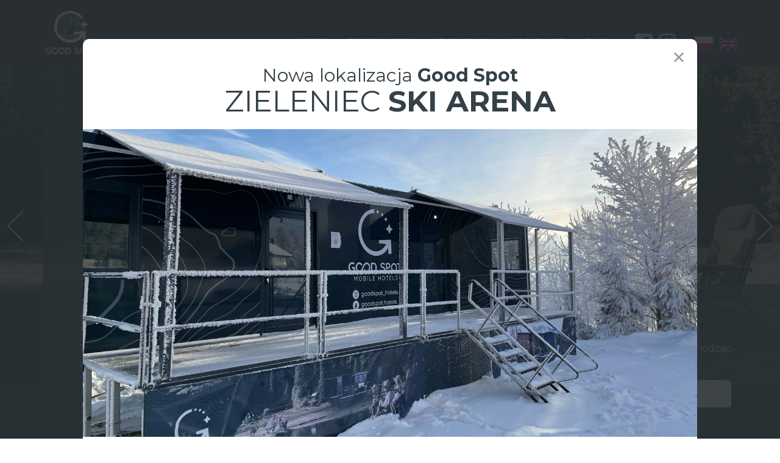

--- FILE ---
content_type: text/html
request_url: https://goodspot.pl/en/Good-Spot
body_size: 8370
content:
<!DOCTYPE html>
<html style="font-size: 16px;" lang="en"><head>
    <meta name="viewport" content="width=device-width, initial-scale=1.0">
    <meta charset="utf-8">
    <meta name="keywords" content="Good Spot, Mobilne hotele, Mobilne obiekty hotelowe, Inwestycje z Good Spot, bezpieczne inwestycje, inwestycje pasywne, agroturystyka, biznes agroturystyczny, obsługa agroturystyki, turystyka, wypoczynek, komfort hotelowy, mobilność to przyszłość, mobilne rozwiązania hotelowe, biznes agroturystyczny, Agrokomfort, noclegi, booking, noclegi w górach, noclegi nad morzem, noclegi nad jeziorem, domek w lesie, rekreacja, wakacje gdzie pojechać">
    <meta name="description" content="">
    <title>Good Spot - Mobilna rewolucja w turystyce i rekreacji</title>
<!-- Google Tag Manager -->
    <script>(function(w,d,s,l,i){w[l]=w[l]||[];w[l].push({'gtm.start':
    new Date().getTime(),event:'gtm.js'});var f=d.getElementsByTagName(s)[0],
    j=d.createElement(s),dl=l!='dataLayer'?'&l='+l:'';j.async=true;j.src=
    'https://www.googletagmanager.com/gtm.js?id='+i+dl;f.parentNode.insertBefore(j,f);
    })(window,document,'script','dataLayer','GTM-NTQMX8L');</script>
    <!-- End Google Tag Manager -->
    <link rel="stylesheet" href="../nicepage.css" media="screen">
<link rel="stylesheet" href="../Good-Spot.css" media="screen">
    <script class="u-script" type="text/javascript" src="../jquery.js" defer=""></script>
    <script class="u-script" type="text/javascript" src="../nicepage.js" defer=""></script>
    <meta name="generator" content="Nicepage 6.5.3, nicepage.com">
    <meta property="og:title" content="Mobilna rewolucja w turystyce">
    <meta property="og:description" content="Sprawdź jak wygląda najlepsza forma wypoczynku dzięki Good Spot!">
    <meta property="og:image" content="https://goodspot.pl/images/bg-share1.png">
    <meta property="og:url" content="https://goodspot.pl/">
    <link rel="canonical" href="https://goodspot.pl/">
    <link rel="icon" href="../images/favicon.png">
    <link id="u-theme-google-font" rel="stylesheet" href="https://fonts.googleapis.com/css?family=Roboto:100,100i,300,300i,400,400i,500,500i,700,700i,900,900i|Open+Sans:300,300i,400,400i,500,500i,600,600i,700,700i,800,800i">
    <link id="u-page-google-font" rel="stylesheet" href="https://fonts.googleapis.com/css?family=Montserrat:100,100i,200,200i,300,300i,400,400i,500,500i,600,600i,700,700i,800,800i,900,900i">
    
    
    
    
    
    
    <script type="application/ld+json">{
		"@context": "http://schema.org",
		"@type": "Organization",
		"name": "testspot",
		"url": "https://goodspot.pl/",
		"logo": "../images/GOODSPOT_White.png",
		"sameAs": [
				"https://www.facebook.com/goodspot.hotels",
				"https://www.instagram.com/goodspot_hotels/",
				"https://www.facebook.com/goodspot.hotels",
				"https://www.instagram.com/goodspot_hotels/"
		]
}</script>
    <meta name="theme-color" content="#596e79">
    <meta property="og:type" content="website">
  <script async="" src="https://www.googletagmanager.com/gtag/js?id=G-8PV64TPHWH">
</script>
<script>
window.dataLayer = window.dataLayer || [];
function gtag(){dataLayer.push(arguments);}
gtag('js', new Date());
gtag('config', 'G-8PV64TPHWH');
</script></head>
  <body data-path-to-root="../" data-include-products="false" class="u-body u-xl-mode" data-lang="en"><!-- Google Tag Manager (noscript) -->
    <noscript><iframe src="https://www.googletagmanager.com/ns.html?id=GTM-NTQMX8L" height="0" width="0" style="display:none;visibility:hidden"></iframe></noscript>
<!-- End Google Tag Manager (noscript) --><header class="navbar u-clearfix u-header u-palette-1-dark-3" id="navbar" data-animation-name="" data-animation-duration="0" data-animation-delay="0" data-animation-direction=""><div class="u-clearfix u-sheet u-sheet-1">
        <div class="u-hidden-xs u-social-icons u-spacing-10 u-social-icons-1">
          <a class="u-social-url" title="facebook" target="_blank" href="https://www.facebook.com/goodspot.hotels"><span class="u-file-icon u-icon u-social-facebook u-social-icon u-text-white u-icon-1"><img src="../images/1051309-e71a8e74.png" alt=""></span>
          </a>
          <a class="u-social-url" target="_blank" data-type="Instagram" title="Instagram" href="https://www.instagram.com/goodspot_hotels/"><span class="u-file-icon u-icon u-social-icon u-social-instagram u-text-white u-icon-2"><img src="../images/1384031-1bfc850a.png" alt=""></span>
          </a>
        </div>
        <nav class="u-menu u-menu-dropdown u-offcanvas u-menu-1" data-responsive-from="MD">
          <div class="menu-collapse" style="font-size: 1rem; letter-spacing: 0px; text-transform: uppercase; font-weight: 400;">
            <a class="u-button-style u-custom-color u-custom-hover-color u-custom-left-right-menu-spacing u-custom-padding-bottom u-custom-text-hover-color u-custom-top-bottom-menu-spacing u-nav-link u-text-active-palette-1-base u-text-hover-palette-2-base" href="#" style="padding: 5px 8px; font-size: calc(1em + 10px);"><svg class="u-svg-link" viewBox="0 0 24 24"><use xmlns:xlink="http://www.w3.org/1999/xlink" xlink:href="#menu-hamburger"></use></svg><svg class="u-svg-content" version="1.1" id="menu-hamburger" viewBox="0 0 16 16" x="0px" y="0px" xmlns:xlink="http://www.w3.org/1999/xlink" xmlns="http://www.w3.org/2000/svg">    <g>        <rect y="1" width="16" height="2"></rect>        <rect y="7" width="16" height="2"></rect>        <rect y="13" width="16" height="2"></rect>    </g></svg></a>
          </div>
          <div class="u-custom-menu u-nav-container">
            <ul class="u-nav u-unstyled u-nav-1"><li class="u-nav-item"><a class="u-button-style u-nav-link u-text-hover-palette-5-light-1" href="Good-Spot.html" style="padding: 10px 15px;">OFFER</a><div class="u-nav-popup"><ul class="u-custom-font u-font-montserrat u-h-spacing-40 u-nav u-unstyled u-v-spacing-15 u-nav-2"><li class="u-nav-item"><a class="u-button-style u-nav-link u-palette-1-base" href="strefa_turysty/strefa_turysty.html">TOURIST ZONE</a>
</li><li class="u-nav-item"><a class="u-button-style u-nav-link u-palette-1-base" href="strefa_inwestycji.html">INVESTMENT ZONE</a>
</li></ul>
</div>
</li><li class="u-nav-item"><a class="u-button-style u-nav-link u-text-hover-palette-5-light-1" href="produkty.html" style="padding: 10px 15px;">PRODUCTS</a>
</li><li class="u-nav-item"><a class="u-button-style u-nav-link u-text-hover-palette-5-light-1" href="o-nas.html" style="padding: 10px 15px;">ABOUT US</a>
</li><li class="u-nav-item"><a class="u-button-style u-nav-link u-text-hover-palette-5-light-1" href="kontakt.html" style="padding: 10px 15px;">CONTACT</a>
</li><li class="u-nav-item"><a class="u-button-style u-nav-link u-text-hover-palette-5-light-1" href="faq.html" style="padding: 10px 15px;">FAQ</a>
</li></ul>
          </div>
          <div class="u-custom-menu u-nav-container-collapse">
            <div class="u-container-style u-inner-container-layout u-opacity u-opacity-90 u-palette-2-base u-sidenav u-sidenav-1" data-offcanvas-width="409">
              <div class="u-inner-container-layout u-sidenav-overflow">
                <div class="u-menu-close u-menu-close-1"></div>
                <ul class="u-align-center u-custom-font u-font-montserrat u-nav u-popupmenu-items u-spacing-4 u-unstyled u-nav-3"><li class="u-nav-item"><a class="u-button-style u-nav-link" href="Good-Spot.html">OFFER</a><div class="u-nav-popup"><ul class="u-custom-font u-font-montserrat u-h-spacing-40 u-nav u-unstyled u-v-spacing-15 u-nav-4"><li class="u-nav-item"><a class="u-button-style u-nav-link" href="strefa_turysty/strefa_turysty.html">TOURIST ZONE</a>
</li><li class="u-nav-item"><a class="u-button-style u-nav-link" href="strefa_inwestycji.html">INVESTMENT ZONE</a>
</li></ul>
</div>
</li><li class="u-nav-item"><a class="u-button-style u-nav-link" href="produkty.html">PRODUCTS</a>
</li><li class="u-nav-item"><a class="u-button-style u-nav-link" href="o-nas.html">ABOUT US</a>
</li><li class="u-nav-item"><a class="u-button-style u-nav-link" href="kontakt.html">CONTACT</a>
</li><li class="u-nav-item"><a class="u-button-style u-nav-link" href="faq.html">FAQ</a>
</li></ul>
              </div>
            </div>
            <div class="u-menu-overlay u-opacity u-opacity-75 u-palette-3-dark-3"></div>
          </div>
        </nav>
        <a href="../en/Good-Spot.html" class="u-image u-logo u-image-1" data-image-width="600" data-image-height="490" title="Good Spot">
          <img src="../images/GOODSPOT_White.png" class="u-logo-image u-logo-image-1">
        </a>
        <div class="u-enable-responsive u-language u-language-content-icon u-language-layout-icons u-spacing-10 u-language-1">
          <a class="u-language-top-url u-language-url" data-lang-text="Polish" href="../Good-Spot.html" data-language="pl"><span class="u-icon u-language-icon u-language-pl u-icon-3"><svg xmlns="http://www.w3.org/2000/svg" xmlns:xlink="http://www.w3.org/1999/xlink" version="1.1" xml:space="preserve" class="u-svg-content" viewBox="0 0 112 112" x="0px" y="0px" style="width: 1em; height: 1em;"><rect y="16" fill="#EDEDED" width="112" height="80"></rect><rect y="56" fill="#D80031" width="112" height="40"></rect></svg></span>
          </a>
          <a class="u-language-top-url u-language-url" data-lang-text="English" href="../en/Good-Spot.html" data-language="en"><span class="u-icon u-language-en u-language-icon u-icon-4"><svg xmlns="http://www.w3.org/2000/svg" xmlns:xlink="http://www.w3.org/1999/xlink" version="1.1" xml:space="preserve" class="u-svg-content" viewBox="0 0 112 112" x="0px" y="0px" style="width: 1em; height: 1em;"><path fill="#EDEDED" d="M51.3,63.9V96h-3.5V70.7L11,96H7.1l39.8-27.3h-7.8L0,95.5v-7.8l27.5-19H0v-4.8C0,63.9,51.3,63.9,51.3,63.9z
	 M61.7,96h3.4V70.7l37,25.3h9.9v-0.8L73.2,68.7H81l31,21.2v-3.1L85.4,68.7H112v-4.8H61.7V96z M51.3,16h-3.5v26.9L8.8,16H0v0.8
	l40.9,28.1h-7.7L0,22.1v3.8l27.5,19H0v4.8h51.3V16z M67.3,44.9L109.4,16h-5.1L65.1,42.9V16h-3.4v33.7H112v-4.8H85.4L112,26.6v-7
	L75,44.9H67.3z"></path><path fill="#1A237B" d="M65.1,42.9V16h39.2L65.1,42.9z M47.8,16h-39l39,26.9V16z M112,44.9V26.6L85.4,44.9H112z M112,86.8V68.7H85.4
	L112,86.8z M11,96h36.8V70.7L11,96z M65.1,96h37l-37-25.3V96z M0,68.7v19l27.5-19H0z M0,25.9v19h27.5L0,25.9z"></path><path fill="#BD0034" d="M112,16v3.6L75,44.9h-7.7L109.4,16H112z M73.2,68.7L112,95.2v-5.3L81,68.7H73.2z M40.9,44.9L0,16.8v5.3
	l33.2,22.8C33.2,44.9,40.9,44.9,40.9,44.9z M39.1,68.7L0,95.5V96h7.1l39.8-27.3H39.1z M61.7,16H51.3v33.7H0v14.2h51.3V96h10.4V63.9
	H112V49.7H61.7V16z"></path></svg></span>
          </a>
        </div>
      </div></header>
    <section class="u-carousel u-carousel-duration-1500 u-slide u-valign-middle-sm u-valign-middle-xs u-block-8cde-1" id="carousel-1381" data-interval="5000" data-u-ride="carousel">
      <ol class="u-absolute-hcenter u-carousel-indicators u-block-8cde-2">
        <li data-u-target="#carousel-1381" class="u-active u-grey-30" data-u-slide-to="0"></li>
        <li data-u-target="#carousel-1381" class="u-grey-30" data-u-slide-to="1"></li>
        <li data-u-target="#carousel-1381" class="u-grey-30" data-u-slide-to="2"></li>
        <li data-u-target="#carousel-1381" class="u-grey-30" data-u-slide-to="3"></li>
      </ol>
      <div class="u-carousel-inner" role="listbox">
        <div class="custom-expanded u-active u-align-center u-carousel-item u-clearfix u-image u-shading u-section-1-1" src="" data-image-width="1614" data-image-height="884">
          <div class="custom-expanded u-align-left u-container-style u-group u-opacity u-opacity-80 u-palette-3-dark-3 u-shape-rectangle u-group-1">
            <div class="u-container-layout u-valign-middle u-container-layout-1">
              <h1 class="u-align-center u-custom-font u-font-montserrat u-text u-text-default u-title u-text-1">FIND YOUR<span style="font-weight: 700;"><br>GOOD SPOT</span></h1>
              <p class="u-align-center u-large-text u-text u-text-variant u-text-2">​Relax in the bosom of nature and at hotel standard.</p>
            </div>
          </div>
          <img class="u-align-center u-image u-image-contain u-image-default u-image-1" src="../images/GOODSPOT_White.png" alt="" data-image-width="600" data-image-height="490">
        </div>
        <div class="custom-expanded u-align-center u-carousel-item u-clearfix u-image u-shading u-section-1-2" src="" data-image-width="1614" data-image-height="884">
          <div class="custom-expanded u-align-center u-container-style u-group u-opacity u-opacity-80 u-palette-3-dark-3 u-shape-rectangle u-group-1">
            <div class="u-container-layout u-valign-middle u-container-layout-1">
              <h1 class="u-custom-font u-font-montserrat u-text u-title u-text-1">ONLY THE BEST<br><b>HOLIDAY PLACES</b></h1>
              <p class="u-large-text u-text u-text-variant u-text-2">​Mobile hotels are always closest to the attractions.</p>
            </div>
          </div>
          <img class="u-align-center u-image u-image-contain u-image-default u-image-1" src="../images/GOODSPOT_White.png" alt="" data-image-width="600" data-image-height="490">
        </div>
        <div class="custom-expanded u-align-center u-carousel-item u-clearfix u-image u-shading u-section-1-3" src="" data-image-width="1600" data-image-height="1067">
          <div class="custom-expanded u-align-center u-container-style u-group u-opacity u-opacity-80 u-palette-3-dark-3 u-shape-rectangle u-group-1">
            <div class="u-container-layout u-valign-middle u-container-layout-1">
              <h1 class="u-custom-font u-font-montserrat u-text u-title u-text-1">​RECREATION ON <span style="font-weight: 700;">YOUR CONDITIONS</span></h1>
              <p class="u-large-text u-text u-text-variant u-text-2">​We are there where you need it.</p>
            </div>
          </div>
          <img class="u-align-center u-image u-image-contain u-image-default u-image-1" src="../images/GOODSPOT_White.png" alt="" data-image-width="600" data-image-height="490">
        </div>
        <div class="custom-expanded u-align-center u-carousel-item u-clearfix u-image u-shading u-section-1-4" src="" data-image-width="1824" data-image-height="1043">
          <div class="u-align-left u-container-style u-group u-opacity u-opacity-80 u-palette-3-dark-3 u-shape-rectangle u-group-1">
            <div class="u-container-layout u-valign-middle u-container-layout-1">
              <h1 class="u-align-center u-custom-font u-font-montserrat u-text u-text-default u-title u-text-1">AT ALL<br><b>SEASONS</b></h1>
              <p class="u-align-center u-large-text u-text u-text-variant u-text-2">​Mobility means no seasonality.</p>
            </div>
          </div>
          <img class="u-align-center u-image u-image-contain u-image-default u-image-1" src="../images/GOODSPOT_White.png" alt="" data-image-width="600" data-image-height="490">
        </div>
      </div>
      <a class="u-absolute-vcenter u-carousel-control u-carousel-control-prev u-text-grey-30 u-block-8cde-3" href="#carousel-1381" role="button" data-u-slide="prev">
        <span aria-hidden="true">
          <svg class="u-svg-link" viewBox="0 0 477.175 477.175"><path d="M145.188,238.575l215.5-215.5c5.3-5.3,5.3-13.8,0-19.1s-13.8-5.3-19.1,0l-225.1,225.1c-5.3,5.3-5.3,13.8,0,19.1l225.1,225
                    c2.6,2.6,6.1,4,9.5,4s6.9-1.3,9.5-4c5.3-5.3,5.3-13.8,0-19.1L145.188,238.575z"></path></svg>
        </span>
        <span class="sr-only">Previous</span>
      </a>
      <a class="u-absolute-vcenter u-carousel-control u-carousel-control-next u-text-grey-30 u-block-8cde-4" href="#carousel-1381" role="button" data-u-slide="next">
        <span aria-hidden="true">
          <svg class="u-svg-link" viewBox="0 0 477.175 477.175"><path d="M360.731,229.075l-225.1-225.1c-5.3-5.3-13.8-5.3-19.1,0s-5.3,13.8,0,19.1l215.5,215.5l-215.5,215.5
                    c-5.3,5.3-5.3,13.8,0,19.1c2.6,2.6,6.1,4,9.5,4c3.4,0,6.9-1.3,9.5-4l225.1-225.1C365.931,242.875,365.931,234.275,360.731,229.075z"></path></svg>
        </span>
        <span class="sr-only">Następny</span>
      </a>
    </section>
    <section class="skrollable u-clearfix u-image u-shading u-section-2" id="home" data-image-width="1921" data-image-height="1080">
      
      <div class="u-clearfix u-sheet u-sheet-1">
        <h1 class="u-align-center u-custom-font u-font-montserrat u-text u-title u-text-1">​Select the category that interests you.</h1>
        <div class="data-layout-selected u-clearfix u-expanded-width u-gutter-6 u-layout-custom-sm u-layout-custom-xs u-layout-wrap u-layout-wrap-1">
          <div class="u-gutter-0 u-layout">
            <div class="u-layout-row">
              <div class="u-size-30-lg u-size-30-md u-size-30-sm u-size-30-xl u-size-60-xs">
                <div class="u-layout-col">
                  <div class="u-align-center u-container-style u-hover-feature u-image u-layout-cell u-size-60 u-image-1" data-href="../en/strefa_turysty/mobile_hotels.html" data-image-width="1000" data-image-height="547">
                    <div class="u-container-layout u-valign-middle-lg u-valign-middle-md u-valign-middle-xl u-container-layout-1">
                      <h1 class="u-align-center u-custom-font u-font-montserrat u-text u-text-body-alt-color u-title u-text-2">TOURIST</h1>
                      <h1 class="u-align-center u-custom-font u-font-montserrat u-text u-text-body-alt-color u-title u-text-3">ZONE</h1>
                    </div>
                  </div>
                </div>
              </div>
              <div class="u-size-30-lg u-size-30-md u-size-30-sm u-size-30-xl u-size-60-xs">
                <div class="u-layout-col">
                  <div class="u-container-style u-hover-feature u-image u-layout-cell u-size-60 u-image-2" data-href="../en/strefa_inwestycji.html" data-image-width="800" data-image-height="438">
                    <div class="u-container-layout u-container-layout-2">
                      <h1 class="u-align-center u-custom-font u-font-montserrat u-text u-text-body-alt-color u-title u-text-4">INVESTMENT</h1>
                      <h1 class="u-align-center u-custom-font u-font-montserrat u-text u-text-body-alt-color u-title u-text-5">ZONE​</h1>
                    </div>
                  </div>
                </div>
              </div>
            </div>
          </div>
        </div>
      </div>
      
    </section>
    <section class="u-clearfix u-gradient u-section-3" id="sec-b63b">
      <div class="u-clearfix u-sheet u-valign-middle-lg u-valign-middle-xl u-sheet-1">
        <h1 class="u-align-center u-custom-font u-font-montserrat u-text u-text-body-alt-color u-title u-text-1">​CHECK WHAT THEY WROTE <span style="font-weight: 700;">ABOUT US</span></h1>
        <img class="u-expanded-width-sm u-expanded-width-xs u-image u-image-contain u-image-default u-opacity u-opacity-65 u-image-1" src="../images/bgdes.png" alt="" data-image-width="1800" data-image-height="1232">
        <div class="u-expanded-width-xs u-list u-list-1">
          <div class="u-repeater u-repeater-1">
            <div class="u-container-style u-list-item u-repeater-item">
              <div class="u-container-layout u-similar-container u-valign-middle-lg u-valign-middle-sm u-valign-middle-xs u-container-layout-1">
                <img class="u-hover-feature u-image u-image-circle u-image-contain u-preserve-proportions u-image-2" src="../images/forbes.png" alt="logo_magazyn" data-image-width="400" data-image-height="400" data-href="https://www.forbes.pl/life/travel/hotele-w-czasie-pandemii-koronawirusa-jak-podazaja-za-goscmi/ryx1t1v" data-target="_blank">
              </div>
            </div>
            <div class="u-container-style u-list-item u-repeater-item">
              <div class="u-container-layout u-similar-container u-valign-middle-lg u-valign-middle-sm u-valign-middle-xs u-container-layout-2">
                <img class="u-hover-feature u-image u-image-circle u-image-contain u-preserve-proportions u-image-3" src="../images/insider.png" alt="logo_magazyn" data-image-width="400" data-image-height="400" data-href="https://www.businessinsider.com/photos-refrigerator-semi-trailers-turned-into-hotel-rooms-on-wheels-2021-10?IR=T#but-sokolowski-and-the-designers-dont-believe-their-units-are-better-than-the-classic-brick-and-mortar-hotel-complexes-35" data-target="_blank">
              </div>
            </div>
            <div class="u-container-style u-list-item u-repeater-item">
              <div class="u-container-layout u-similar-container u-valign-middle-lg u-valign-middle-sm u-valign-middle-xs u-container-layout-3">
                <img class="u-hover-feature u-image u-image-circle u-image-contain u-preserve-proportions u-image-4" src="../images/inn.png" alt="logo_magazyn" data-image-width="400" data-image-height="400" data-href="https://innpoland.pl/163893,mobilne-apartamenty-rusza-w-polske-good-spot-wprowadza-ruchome-hotele">
              </div>
            </div>
            <div class="u-container-style u-list-item u-repeater-item">
              <div class="u-container-layout u-similar-container u-valign-middle-lg u-valign-middle-sm u-valign-middle-xs u-container-layout-4">
                <img class="u-hover-feature u-image u-image-circle u-image-contain u-preserve-proportions u-image-5" src="../images/rp.png" alt="logo_magazyn" data-image-width="400" data-image-height="400" data-href="https://www.rp.pl/nieruchomosci/art36007881-hotele-na-kolkach-pojada-w-swiat" data-target="_blank">
              </div>
            </div>
            <div class="u-container-style u-list-item u-repeater-item">
              <div class="u-container-layout u-similar-container u-valign-middle-lg u-valign-middle-sm u-valign-middle-xs u-container-layout-5">
                <img class="u-hover-feature u-image u-image-circle u-image-contain u-preserve-proportions u-image-6" src="../images/gw.png" alt="logo_magazyn" data-image-width="400" data-image-height="400" data-href="https://gazetawroclawska.pl/hotele-na-kolkach-podbijaja-swiat-bedzie-przy-nich-pracowala-takze-politechnika-wroclawska-zdjecia/ar/c9-16119643" data-target="_blank">
              </div>
            </div>
            <div class="u-container-style u-list-item u-repeater-item">
              <div class="u-container-layout u-similar-container u-valign-middle-lg u-valign-middle-sm u-valign-middle-xs u-container-layout-6">
                <img class="u-hover-feature u-image u-image-circle u-image-contain u-preserve-proportions u-image-7" src="../images/pd.png" alt="logo_magazyn" data-image-width="400" data-image-height="400" data-href="https://www.propertydesign.pl/architektura/104/mobilny_hotel_z_naczep_niezwykly_projekt_good_spot_i_politechniki_wroclawskiej,39118.html" data-target="_blank">
              </div>
            </div>
            <div class="u-container-style u-list-item u-repeater-item">
              <div class="u-container-layout u-similar-container u-valign-middle-lg u-valign-middle-sm u-valign-middle-xs u-container-layout-7">
                <img class="u-hover-feature u-image u-image-circle u-image-contain u-preserve-proportions u-image-8" src="../images/da.png" alt="logo_magazyn" data-image-width="400" data-image-height="400" data-href="https://www.designalive.pl/drugie-zycie-chlodni-w-dobie-pandemii-mobilne-hotele-podbijaja-turystyczny-rynek/" data-target="_blank">
              </div>
            </div>
            <div class="u-container-style u-list-item u-repeater-item">
              <div class="u-container-layout u-similar-container u-valign-middle-lg u-valign-middle-sm u-valign-middle-xs u-container-layout-8">
                <img class="u-hover-feature u-image u-image-circle u-image-contain u-preserve-proportions u-image-9" src="../images/ab.png" alt="logo_magazyn" data-image-width="400" data-image-height="400" data-href="https://www.architekturaibiznes.pl/mobilny-hotel-good-spot-znamy-sie,8182.html" data-target="_blank">
              </div>
            </div>
            <div class="u-container-style u-list-item u-repeater-item">
              <div class="u-container-layout u-similar-container u-valign-middle-lg u-valign-middle-sm u-valign-middle-xs u-container-layout-9">
                <img class="u-hover-feature u-image u-image-circle u-image-contain u-preserve-proportions u-image-10" src="../images/ht.png" alt="logo_magazyn" data-image-width="400" data-image-height="400" data-href="https://www.horecatrends.pl/hotele/118/pierwszy_mobilny_hotel_zostal_otwarty_w_rowach,12077.html" data-target="_blank">
              </div>
            </div>
            <div class="u-container-style u-list-item u-repeater-item">
              <div class="u-container-layout u-similar-container u-valign-middle-lg u-valign-middle-sm u-valign-middle-xs u-container-layout-10">
                <img class="u-hover-feature u-image u-image-circle u-image-contain u-preserve-proportions u-image-11" src="../images/hn.png" alt="logo_magazyn" data-image-width="400" data-image-height="400" data-href="https://www.horecanet.pl/good-spot-mobilne-apartamenty-w-rowach/" data-target="_blank">
              </div>
            </div>
            <div class="u-container-style u-list-item u-repeater-item">
              <div class="u-container-layout u-similar-container u-valign-middle-lg u-valign-middle-sm u-valign-middle-xs u-container-layout-11">
                <img class="u-hover-feature u-image u-image-circle u-image-contain u-preserve-proportions u-image-12" src="../images/eg.png" alt="logo_magazyn" data-image-width="400" data-image-height="400" data-href="https://ekoguru.pl/technologie/mobilny-eko-apartament-hotelowy-made-in-poland/" data-target="_blank">
              </div>
            </div>
            <div class="u-container-style u-list-item u-repeater-item">
              <div class="u-container-layout u-similar-container u-valign-middle-lg u-valign-middle-sm u-valign-middle-xs u-container-layout-12">
                <img class="u-hover-feature u-image u-image-circle u-image-contain u-preserve-proportions u-image-13" src="../images/ni.png" alt="logo_magazyn" data-image-width="400" data-image-height="400" data-href="https://innowacje.newseria.pl/biuro-prasowe/technologie/politechnika-wroclawska,b1316771113" data-target="_blank">
              </div>
            </div>
            <div class="u-container-style u-list-item u-repeater-item">
              <div class="u-container-layout u-similar-container u-valign-middle-lg u-valign-middle-sm u-valign-middle-xs u-container-layout-13">
                <img class="u-hover-feature u-image u-image-circle u-image-contain u-preserve-proportions u-image-14" src="../images/arch.png" alt="logo_magazyn" data-image-width="400" data-image-height="400" data-href="https://architektura.muratorplus.pl/realizacje/good-spot-mobilny-hotel-na-czas-pandemii-projektu-polakow-aa-yLp3-fjEL-UCpc.html" data-target="_blank">
              </div>
            </div>
            <div class="u-container-style u-list-item u-repeater-item">
              <div class="u-container-layout u-similar-container u-valign-middle-lg u-valign-middle-sm u-valign-middle-xs u-container-layout-14">
                <img class="u-hover-feature u-image u-image-circle u-image-contain u-preserve-proportions u-image-15" src="../images/tp.png" alt="logo_magazyn" data-image-width="400" data-image-height="400" data-href="https://magazynterazpolska.pl/pl/a/pierwsza-mobilna-siec-hoteli-w-polsce" data-target="_blank">
              </div>
            </div>
            <div class="u-container-style u-list-item u-repeater-item">
              <div class="u-container-layout u-similar-container u-valign-middle-lg u-valign-middle-sm u-valign-middle-xs u-container-layout-15">
                <img class="u-hover-feature u-image u-image-circle u-image-contain u-preserve-proportions u-image-16" src="../images/eska.png" alt="logo_magazyn" data-image-width="400" data-image-height="400" data-href="https://www.eska.pl/wroclaw/hotel-na-kolkach-i-to-doslownie-wroclawianie-stworzyli-mobilne-hotele-audio-aa-2XUQ-rdDh-Pt3u.html" data-target="_blank">
              </div>
            </div>
            <div class="u-container-style u-list-item u-repeater-item">
              <div class="u-container-layout u-similar-container u-valign-middle-lg u-valign-middle-sm u-valign-middle-xs u-container-layout-16">
                <img class="u-hover-feature u-image u-image-circle u-image-contain u-preserve-proportions u-image-17" src="../images/auto.png" alt="logo_magazyn" data-image-width="400" data-image-height="400" data-href="https://www.auto-swiat.pl/wiadomosci/aktualnosci/nowe-zycie-starych-chlodni-z-polski-naczepy-przerobione-na-hotel-mobilny/cq19bdp" data-target="_blank">
              </div>
            </div>
            <div class="u-container-style u-list-item u-repeater-item">
              <div class="u-container-layout u-similar-container u-valign-middle-lg u-valign-middle-sm u-valign-middle-xs u-container-layout-17">
                <img class="u-hover-feature u-image u-image-circle u-image-contain u-preserve-proportions u-image-18" src="../images/tuwroc.png" alt="logo_magazyn" data-image-width="400" data-image-height="400" data-href="https://www.tuwroclaw.com/wiadomosci,wroclawianie-stworzyli-mobilne-hotele-nie-tylko-na-czas-pandemii-zdjecia,wia5-3273-57625.html" data-target="_blank">
              </div>
            </div>
            <div class="u-container-style u-list-item u-repeater-item">
              <div class="u-container-layout u-similar-container u-valign-middle-lg u-valign-middle-sm u-valign-middle-xs u-container-layout-18">
                <img class="u-hover-feature u-image u-image-circle u-image-contain u-preserve-proportions u-image-19" src="../images/wroclife.png" alt="logo_magazyn" data-image-width="400" data-image-height="400" data-href="https://wroclife.pl/artykul/95/wroclawska-firma-produkuje-mobilne-hotele-zdjecia" data-target="_blank">
              </div>
            </div>
            <div class="u-container-style u-list-item u-repeater-item">
              <div class="u-container-layout u-similar-container u-valign-middle-lg u-valign-middle-sm u-valign-middle-xs u-container-layout-19">
                <img class="u-hover-feature u-image u-image-circle u-image-contain u-preserve-proportions u-image-20" src="../images/nmw.png" alt="logo_magazyn" data-image-width="400" data-image-height="400" data-href="https://wroclaw.naszemiasto.pl/oto-hotele-na-kolkach-z-wroclawia-idealne-nie-tylko-w/ar/c7-8010369" data-target="_blank">
              </div>
            </div>
            <div class="u-container-style u-list-item u-repeater-item">
              <div class="u-container-layout u-similar-container u-valign-middle-lg u-valign-middle-sm u-valign-middle-xs u-container-layout-20">
                <img class="u-hover-feature u-image u-image-circle u-image-contain u-preserve-proportions u-image-21" src="../images/wrocpl.png" alt="logo_magazyn" data-image-width="400" data-image-height="400" data-href="https://www.wroclaw.pl/akademicki-wroclaw/pwr-good-spot-autonomiczne-mobilne-hotele" data-target="_blank">
              </div>
            </div>
            <div class="u-container-style u-list-item u-repeater-item">
              <div class="u-container-layout u-similar-container u-valign-middle-lg u-valign-middle-sm u-valign-middle-xs u-container-layout-21">
                <img class="u-hover-feature u-image u-image-circle u-image-contain u-preserve-proportions u-image-22" src="../images/wt.png" alt="logo_magazyn" data-image-width="400" data-image-height="400" data-href="https://www.waszaturystyka.pl/good-spot-otwiera-pierwszy-mobilny-hotel-w-rowach/" data-target="_blank">
              </div>
            </div>
            <div class="u-container-style u-list-item u-repeater-item">
              <div class="u-container-layout u-similar-container u-valign-middle-lg u-valign-middle-sm u-valign-middle-xs u-container-layout-22">
                <img class="u-hover-feature u-image u-image-circle u-image-contain u-preserve-proportions u-image-23" src="../images/rt.png" alt="logo_magazyn" data-image-width="400" data-image-height="400" data-href="https://www.rynek-turystyczny.pl/artykul/38020/good-spot-a-gdyby-pokoj-hotelowy-mogl-sie-przemieszczac" data-target="_blank">
              </div>
            </div>
            <div class="u-container-style u-list-item u-repeater-item">
              <div class="u-container-layout u-similar-container u-valign-middle-lg u-valign-middle-sm u-valign-middle-xs u-container-layout-23">
                <img class="u-hover-feature u-image u-image-circle u-image-contain u-preserve-proportions u-image-24" src="../images/miesz.png" alt="logo_magazyn" data-image-width="400" data-image-height="400" data-href="https://mieszkanie.pl/porady-i-inspiracje/mobilny-hotel-w-przerobionych-chlodniach/1533" data-target="_blank">
              </div>
            </div>
            <div class="u-container-style u-list-item u-repeater-item">
              <div class="u-container-layout u-similar-container u-valign-middle-lg u-valign-middle-sm u-valign-middle-xs u-container-layout-24">
                <img class="u-hover-feature u-image u-image-circle u-image-contain u-preserve-proportions u-image-25" src="../images/oze.png" alt="logo_magazyn" data-image-width="400" data-image-height="400" data-href="https://swiatoze.pl/pierwszy-mobilny-hotel-w-polsce-z-upcyclingu/" data-target="_blank">
              </div>
            </div>
          </div>
        </div>
      </div>
      
      
      
      
      
      
      
      
      
      
      
      
      
      
      
      
      
      
      
      
      
      
      
      
    </section>
    
    
    
    
    <footer class="u-clearfix u-footer u-palette-2-base" id="stopka"><div class="u-clearfix u-sheet u-valign-middle-xs u-sheet-1">
        <div class="data-layout-selected u-clearfix u-expanded-width u-gutter-10 u-layout-custom-sm u-layout-custom-xs u-layout-wrap u-layout-wrap-1">
          <div class="u-gutter-0 u-layout">
            <div class="u-layout-row">
              <div class="u-align-center-xs u-container-style u-layout-cell u-left-cell u-similar-fill u-size-13-sm u-size-15-lg u-size-15-xl u-size-20-md u-size-60-xs u-layout-cell-1">
                <div class="u-container-layout u-valign-middle-lg u-container-layout-1">
                  <img class="u-align-center-xs u-image u-image-default u-preserve-proportions u-image-1" src="../images/GOODSPOT_White.png" alt="" data-image-width="600" data-image-height="490">
                </div>
              </div>
              <div class="u-align-left-lg u-align-left-md u-align-left-sm u-align-left-xl u-container-style u-layout-cell u-similar-fill u-size-13-sm u-size-15-lg u-size-15-xl u-size-20-md u-size-60-xs u-layout-cell-2">
                <div class="u-container-layout u-container-layout-2">
                  <p class="u-align-center-xs u-align-left-lg u-align-left-md u-align-left-xl u-custom-font u-font-montserrat u-small-text u-text u-text-1">SITE MAP</p>
                  <p class="u-align-center-xs u-align-left-lg u-align-left-md u-align-left-sm u-align-left-xl u-custom-font u-font-montserrat u-small-text u-text u-text-2"><a href="../en/Good-Spot.html" class="u-active-none u-btn-1 u-border-none u-btn u-button-link u-button-style u-hover-none u-none u-text-body-alt-color u-text-hover-palette-5-light-1" style="background-image: none; padding-top: 0px; padding-bottom: 0px; padding-left: 0px; padding-right: 0px">Offer<br></a><a href="../en/produkty.html" class="u-active-none u-btn-2 u-btn u-button-link u-button-style u-hover-none u-none u-text-body-alt-color u-text-hover-palette-5-light-1" data-animation-name="" data-animation-duration="0" data-animation-delay="0" data-animation-direction="" style="padding-top: 0px; padding-bottom: 0px; padding-left: 0px; padding-right: 0px">Products<br></a><a href="../en/o-nas.html" class="u-active-none u-btn-3 u-btn u-button-link u-button-style u-hover-none u-none u-text-body-alt-color u-text-hover-palette-5-light-1" data-animation-name="" data-animation-duration="0" data-animation-delay="0" data-animation-direction="" style="padding-top: 0px; padding-bottom: 0px; padding-left: 0px; padding-right: 0px">About us<br></a><a href="../en/kontakt.html" class="u-active-none u-btn-4 u-btn u-button-link u-button-style u-hover-none u-none u-text-body-alt-color u-text-hover-palette-5-light-1" data-animation-name="" data-animation-duration="0" data-animation-delay="0" data-animation-direction="" style="padding-top: 0px; padding-bottom: 0px; padding-left: 0px; padding-right: 0px">Contact</a><br><a href="../en/faq.html" class="u-active-none u-btn-5 u-btn u-button-link u-button-style u-hover-none u-none u-text-body-alt-color u-text-hover-palette-5-light-1" data-animation-name="" data-animation-duration="0" data-animation-delay="0" data-animation-direction="" style="padding-top: 0px; padding-bottom: 0px; padding-left: 0px; padding-right: 0px">FAQ</a></p>
                </div>
              </div>
              <div class="u-align-center-sm u-align-center-xs u-align-left-lg u-align-left-md u-align-left-xl u-container-style u-layout-cell u-size-15-lg u-size-15-xl u-size-17-sm u-size-20-md u-size-60-xs u-layout-cell-3">
                <div class="u-container-layout u-container-layout-3"><span class="u-file-icon u-icon u-text-white u-icon-1"><img src="../images/2541979-1e150895.png" alt=""></span>
                  <p class="u-align-left-lg u-align-left-md u-align-left-sm u-align-left-xl u-custom-font u-font-montserrat u-small-text u-text u-text-3"><a href="../en/polityka_prywatnosci.html" class="u-active-none u-text-3 u-border-none u-btn u-button-link u-button-style u-hover-none u-none u-text-body-alt-color u-text-hover-palette-5-light-1" style="font-size: 1.125rem; font-weight: 500; background-image: none; margin-top: 7px; margin-left: 0px; margin-right: 0px; margin-bottom: 0px; padding-top: 0px; padding-bottom: 0px; padding-left: 0px; padding-right: 0px">​Privacy policy<br></a><a href="../en/ochrona_danych.html" class="u-active-none u-btn-6 u-border-none u-btn u-button-link u-button-style u-hover-none u-none u-text-body-alt-color u-text-hover-palette-5-light-1" style="background-image: none; font-size: 1rem; padding-top: 0px; padding-bottom: 0px; padding-left: 0px; padding-right: 0px; color: rgba(0, 0, 0, 0)">​</a><a href="../en/ochrona_danych.html" class="u-active-none u-btn-6 u-border-none u-btn u-button-link u-button-style u-hover-none u-none u-text-body-alt-color u-text-hover-palette-5-light-1" style="background-image: none; font-size: 1rem; padding-top: 0px; padding-bottom: 0px; padding-left: 0px; padding-right: 0px; color: rgba(0, 0, 0, 0)">Statute</a><br></p>
                </div>
              </div>
              <div class="u-align-center-lg u-align-center-md u-align-center-xl u-align-center-xs u-align-left-sm u-container-style u-layout-cell u-similar-fill u-size-15-lg u-size-15-xl u-size-17-sm u-size-60-md u-size-60-xs u-layout-cell-4">
                <div class="u-container-layout u-container-layout-4">
                  <p class="u-align-center-sm u-align-center-xs u-custom-font u-font-montserrat u-small-text u-text u-text-4">Find us!</p>
                  <div class="u-align-center-lg u-align-center-md u-align-center-sm u-align-center-xs u-social-icons u-spacing-20 u-social-icons-1">
                    <a class="u-social-url" title="facebook" target="_blank" href="https://www.facebook.com/goodspot.hotels"><span class="u-file-icon u-icon u-social-facebook u-social-icon u-text-white u-icon-2"><img src="../images/1051309-e71a8e74.png" alt=""></span>
                    </a>
                    <a class="u-social-url" target="_blank" data-type="Instagram" title="Instagram" href="https://www.instagram.com/goodspot_hotels/"><span class="u-file-icon u-icon u-social-icon u-social-instagram u-text-white u-icon-3"><img src="../images/1384031-1bfc850a.png" alt=""></span>
                    </a>
                  </div>
                  <a href="https://www.linkedin.com/company/good-spot-mobile-hotels/" class="u-border-2 u-border-hover-palette-5-light-1 u-border-white u-btn u-btn-round u-button-style u-custom-font u-font-montserrat u-none u-radius-10 u-text-hover-palette-5-light-1 u-btn-9">​<span class="u-icon-4 u-file-icon u-icon u-text-white" style="font-size: 1.25em; vertical-align: 0px"><img src="../images/3669739-2f3df28f.png" alt="" data-original-src="../images/3669739.png" data-color="#000000"></span>&nbsp;​<span class=" u-icon" style=""></span>&nbsp;<span style="font-weight: 700;">LinkedIn!</span></a>
                </div>
              </div>
            </div>
          </div>
        </div>
      </div></footer><section class="u-align-center u-clearfix u-cookies-consent u-custom-color-9 u-cookies-consent" id="sec-90f7">
      <div class="u-clearfix u-sheet u-valign-middle-sm u-valign-middle-xs u-sheet-1">
        <div class="data-layout-selected u-clearfix u-expanded-width u-layout-wrap u-layout-wrap-1">
          <div class="u-gutter-0 u-layout">
            <div class="u-layout-row">
              <div class="u-container-style u-layout-cell u-left-cell u-shape-rectangle u-size-60 u-layout-cell-1">
                <div class="u-container-layout u-valign-bottom-xl u-container-layout-1">
                  <h3 class="u-custom-font u-font-montserrat u-text u-text-default u-text-white u-text-1">Pliki <span style="font-weight: 700;">cookies </span>&amp; prywatność</h3>
                  <p class="u-align-left u-custom-font u-font-montserrat u-text u-text-white u-text-2">Ta strona używa plików cookie, aby zapewnić jej odwiedzającym najlepsze doświadczenia i stale poprawiać jej wydajność. Przechodząc dalej zgadzasz się na wykorzystanie plików cookie.</p>
                  <a href="../en/pliki_cookie.html" class="u-btn u-btn-round u-button-style u-grey-5 u-hover-palette-2-light-1 u-radius-5 u-text-palette-2-base u-btn-1" data-animation-name="" data-animation-duration="0" data-animation-delay="0" data-animation-direction="">​Więcej o<span style="font-weight: 400;"> plikach cookies&nbsp;​</span></a>
                  <a href="###" class="u-border-none u-btn u-btn-round u-button-confirm u-button-style u-grey-5 u-hover-palette-2-light-1 u-radius-5 u-text-palette-2-base u-btn-2">Zgadzam się</a>
                </div>
              </div>
            </div>
          </div>
        </div>
      </div>
    <style> .u-cookies-consent {
  background-image: none;
}
.u-cookies-consent .u-sheet-1 {
  min-height: 254px;
}
.u-cookies-consent .u-layout-wrap-1 {
  margin-top: 20px;
  margin-bottom: 31px;
}
.u-cookies-consent .u-layout-cell-1 {
  min-height: 203px;
}
.u-cookies-consent .u-container-layout-1 {
  padding: 20px 10px 20px 60px;
}
.u-cookies-consent .u-text-1 {
  margin-top: 0;
  margin-right: 20px;
  margin-bottom: 0;
  font-size: 2.25rem;
}
.u-cookies-consent .u-text-2 {
  font-size: 1rem;
  margin: 8px 0 0;
}
.u-cookies-consent .u-btn-1 {
  background-image: none;
  font-size: 1rem;
  margin: 15px 245px 0 auto;
  padding: 10px 49px;
}
.u-cookies-consent .u-btn-2 {
  background-image: none;
  font-weight: 700;
  font-size: 1rem;
  margin: -45px 0 0 auto;
  padding: 10px 66px;
}
@media (max-width: 1199px) {
  .u-cookies-consent .u-sheet-1 {
    min-height: 131px;
  }
  .u-cookies-consent .u-layout-cell-1 {
    min-height: 279px;
  }
  .u-cookies-consent .u-text-1 {
    margin-top: 20px;
  }
  .u-cookies-consent .u-btn-1 {
    margin-top: 60px;
    margin-right: 284px;
    padding-top: 7px;
    padding-right: 49px;
    padding-bottom: 8px;
  }
  .u-cookies-consent .u-btn-2 {
    margin-top: -40px;
    padding: 7px 83px 8px;
  }
}
@media (max-width: 991px) {
  .u-cookies-consent .u-sheet-1 {
    min-height: 106px;
  }
  .u-cookies-consent .u-layout-cell-1 {
    min-height: 284px;
  }
  .u-cookies-consent .u-container-layout-1 {
    padding-left: 30px;
  }
  .u-cookies-consent .u-btn-1 {
    margin-top: 38px;
    margin-right: auto;
    margin-left: 172px;
    padding-right: 28px;
    padding-left: 28px;
  }
  .u-cookies-consent .u-btn-2 {
    margin-right: 8px;
    padding-right: 71px;
    padding-left: 71px;
  }
}
@media (max-width: 767px) {
  .u-cookies-consent .u-sheet-1 {
    min-height: 279px;
  }
  .u-cookies-consent .u-layout-wrap-1 {
    margin-bottom: 20px;
  }
  .u-cookies-consent .u-layout-cell-1 {
    min-height: 239px;
  }
  .u-cookies-consent .u-container-layout-1 {
    padding-left: 10px;
  }
  .u-cookies-consent .u-text-2 {
    font-size: 0.875rem;
  }
  .u-cookies-consent .u-btn-1 {
    font-size: 0.875rem;
    margin-top: 29px;
    margin-left: 226px;
    padding-top: 6px;
    padding-bottom: 7px;
  }
  .u-cookies-consent .u-btn-2 {
    font-size: 0.875rem;
    margin-top: -35px;
    padding-top: 6px;
    padding-bottom: 7px;
  }
}
@media (max-width: 575px) {
  .u-cookies-consent .u-sheet-1 {
    min-height: 254px;
  }
  .u-cookies-consent .u-layout-wrap-1 {
    margin-bottom: 31px;
  }
  .u-cookies-consent .u-layout-cell-1 {
    min-height: 203px;
  }
  .u-cookies-consent .u-container-layout-1 {
    padding-left: 60px;
  }
  .u-cookies-consent .u-text-1 {
    margin-top: 0;
  }
  .u-cookies-consent .u-text-2 {
    font-size: 1rem;
  }
  .u-cookies-consent .u-btn-1 {
    margin-top: 15px;
    margin-right: 245px;
    margin-left: auto;
    font-size: 1rem;
    padding: 10px 49px;
  }
  .u-cookies-consent .u-btn-2 {
    margin-top: -45px;
    margin-right: 0;
    font-size: 1rem;
    padding: 10px 66px;
  }
}</style></section>
  <section class="u-clearfix u-container-style u-dialog-block u-opacity u-opacity-90 u-palette-3-dark-3 u-dialog-section-7" id="sec-3e19" data-dialog-show-on="timer" data-dialog-show-interval="1000" data-dialog-show-on-list="994920806">
      <div class="u-container-style u-dialog u-radius u-shape-round u-white u-dialog-1">
        <div class="u-container-layout u-container-layout-1">
          <h1 class="u-align-center u-custom-font u-font-montserrat u-text u-text-default-lg u-text-default-md u-text-default-sm u-text-default-xl u-text-palette-2-base u-text-1">Nowa lokalizacja <span style="font-weight: 700;">Good Spot</span></h1>
          <h1 class="u-align-center-xs u-custom-font u-font-montserrat u-text u-text-default-lg u-text-default-md u-text-default-sm u-text-default-xl u-text-palette-2-base u-text-2">ZIELENIEC <span style="font-weight: 700;">SKI ARENA</span></h1>
          <div class="data-layout-selected u-clearfix u-expanded-width u-layout-custom-sm u-layout-custom-xs u-layout-wrap u-layout-wrap-1">
            <div class="u-layout">
              <div class="u-layout-row">
                <div class="u-container-align-center u-container-style u-image u-layout-cell u-size-60 u-image-1" data-image-width="1600" data-image-height="1200">
                  <div class="u-container-layout u-container-layout-2"></div>
                </div>
              </div>
            </div>
          </div>
          <a href="../en/zieleniec.html" class="u-border-2 u-border-hover-palette-1-light-1 u-border-palette-2-base u-btn u-btn-round u-button-style u-hover-palette-1-light-1 u-none u-radius u-text-palette-4-base u-btn-1">Zobacz szczegóły</a>
        </div><button class="u-dialog-close-button u-icon u-text-grey-40 u-icon-1"><svg class="u-svg-link" preserveAspectRatio="xMidYMin slice" viewBox="0 0 16 16" style=""><use xmlns:xlink="http://www.w3.org/1999/xlink" xlink:href="#svg-efe9"></use></svg><svg xmlns="http://www.w3.org/2000/svg" xmlns:xlink="http://www.w3.org/1999/xlink" version="1.1" xml:space="preserve" class="u-svg-content" viewBox="0 0 16 16" x="0px" y="0px" id="svg-efe9"><rect x="7" y="0" transform="matrix(0.7071 -0.7071 0.7071 0.7071 -3.3138 8.0002)" width="2" height="16"></rect><rect x="0" y="7" transform="matrix(0.7071 -0.7071 0.7071 0.7071 -3.3138 8.0002)" width="16" height="2"></rect></svg></button>
      </div>
    </section><style>.u-dialog-section-7 .u-dialog-1 {
  width: 1008px;
  min-height: 783px;
  height: auto;
  --radius: 10px;
  margin: 64px auto 60px;
}

.u-dialog-section-7 .u-container-layout-1 {
  padding: 30px 0;
}

.u-dialog-section-7 .u-text-1 {
  font-weight: 400;
  font-size: 1.875rem;
  margin: 13px auto 0;
}

.u-dialog-section-7 .u-text-2 {
  font-size: 3rem;
  margin: 0 auto;
}

.u-dialog-section-7 .u-layout-wrap-1 {
  margin-top: 20px;
  margin-bottom: 0;
}

.u-dialog-section-7 .u-image-1 {
  min-height: 505px;
  background-image: url("../images/IMG-20240206-WA0016.jpg");
  background-position: 50% 75.9%;
}

.u-dialog-section-7 .u-container-layout-2 {
  padding: 30px;
}

.u-dialog-section-7 .u-btn-1 {
  font-weight: 700;
  font-size: 0.9375rem;
  border-style: solid;
  --radius: 6px;
  margin: 33px auto 0;
  padding: 13px 247px 14px 245px;
}

.u-dialog-section-7 .u-icon-1 {
  width: 20px;
  height: 20px;
}

@media (max-width: 1199px) {
  .u-dialog-section-7 .u-dialog-1 {
    width: 854px;
    min-height: 635px;
  }

  .u-dialog-section-7 .u-text-1 {
    font-size: 1.5rem;
  }

  .u-dialog-section-7 .u-text-2 {
    font-size: 2.25rem;
  }

  .u-dialog-section-7 .u-image-1 {
    min-height: 372px;
  }

  .u-dialog-section-7 .u-btn-1 {
    margin-top: 30px;
    margin-left: 118px;
  }
}

@media (max-width: 991px) {
  .u-dialog-section-7 .u-dialog-1 {
    width: 720px;
    min-height: 617px;
    margin-top: 63px;
  }

  .u-dialog-section-7 .u-text-1 {
    width: auto;
    margin-top: 16px;
  }

  .u-dialog-section-7 .u-text-2 {
    width: auto;
  }

  .u-dialog-section-7 .u-layout-wrap-1 {
    margin-top: 24px;
  }

  .u-dialog-section-7 .u-image-1 {
    min-height: 362px;
  }

  .u-dialog-section-7 .u-btn-1 {
    margin-top: 24px;
    margin-left: 52px;
  }
}

@media (max-width: 767px) {
  .u-dialog-section-7 .u-dialog-1 {
    width: 719px;
    min-height: 503px;
    margin-top: 53px;
  }

  .u-dialog-section-7 .u-container-layout-1 {
    padding-bottom: 2px;
  }

  .u-dialog-section-7 .u-text-1 {
    margin-top: 0;
  }

  .u-dialog-section-7 .u-layout-wrap-1 {
    margin-top: 16px;
  }

  .u-dialog-section-7 .u-image-1 {
    min-height: 271px;
    background-position: 50% 59.87%;
  }

  .u-dialog-section-7 .u-container-layout-2 {
    padding-left: 10px;
    padding-right: 10px;
  }

  .u-dialog-section-7 .u-btn-1 {
    margin-top: 26px;
    margin-left: 52px;
  }
}

@media (max-width: 575px) {
  .u-dialog-section-7 .u-dialog-1 {
    width: 1008px;
    min-height: 783px;
    margin-top: 64px;
  }

  .u-dialog-section-7 .u-container-layout-1 {
    padding-bottom: 30px;
  }

  .u-dialog-section-7 .u-text-1 {
    font-size: 1.875rem;
    margin-top: 13px;
    width: auto;
  }

  .u-dialog-section-7 .u-text-2 {
    font-size: 3rem;
    width: auto;
  }

  .u-dialog-section-7 .u-layout-wrap-1 {
    margin-top: 20px;
  }

  .u-dialog-section-7 .u-image-1 {
    min-height: 505px;
    background-position: 50% 75.9%;
  }

  .u-dialog-section-7 .u-container-layout-2 {
    padding-left: 30px;
    padding-right: 30px;
  }

  .u-dialog-section-7 .u-btn-1 {
    margin-top: 33px;
    margin-left: auto;
  }
}</style>
</body></html>

--- FILE ---
content_type: text/css
request_url: https://goodspot.pl/Good-Spot.css
body_size: 3448
content:
.u-block-8cde-2 {
  position: absolute;
  bottom: 10px;
}

.u-block-8cde-3 {
  position: absolute;
  left: 0;
  width: 50px;
  height: 50px;
}

.u-block-8cde-4 {
  position: absolute;
  right: 0;
  width: 50px;
  height: 50px;
}

@media (max-width: 1199px) {
  .u-block-8cde-3 {
    width: 40px;
    height: 40px;
  }

  .u-block-8cde-4 {
    width: 40px;
    height: 40px;
  }
}

 .u-section-1-1 {
  background-image: linear-gradient(0deg, rgba(0,0,0,0.25), rgba(0,0,0,0.25)), url("images/lakev53.jpg");
  background-position: 50% 73.86%;
  min-height: 525px;
}

.u-section-1-1 .u-group-1 {
  background-image: none;
  width: 550px;
  height: auto;
  min-height: 525px;
  margin: 0 auto 0 calc(((100% - 1140px) / 2));
}

.u-section-1-1 .u-container-layout-1 {
  padding: 30px;
}

.u-section-1-1 .u-text-1 {
  font-weight: 300;
  font-size: 3.75rem;
  margin: 0 auto;
}

.u-section-1-1 .u-text-2 {
  line-height: 1.2;
  font-size: 1.25rem;
  width: 277px;
  margin: 17px auto 0;
}

.u-section-1-1 .u-image-1 {
  width: 243px;
  height: 235px;
  margin: -380px calc(((100% - 1140px) / 2) + 161px) 60px auto;
}

@media (max-width: 1199px) {
   .u-section-1-1 {
    min-height: 433px;
  }

  .u-section-1-1 .u-group-1 {
    width: 450px;
    min-height: 425px;
    margin-left: calc(((100% - 940px) / 2));
    height: auto;
  }

  .u-section-1-1 .u-text-1 {
    font-size: 2.25rem;
    width: auto;
    margin-left: 0;
    margin-right: 0;
  }

  .u-section-1-1 .u-text-2 {
    line-height: 1.3;
    font-size: 1.125rem;
    width: 276px;
    margin-top: 13px;
  }

  .u-section-1-1 .u-image-1 {
    width: 195px;
    height: 189px;
    margin-top: -307px;
    margin-right: calc(((100% - 940px) / 2) + 140px);
  }
}

@media (max-width: 991px) {
   .u-section-1-1 {
    min-height: 332px;
  }

  .u-section-1-1 .u-group-1 {
    width: 361px;
    min-height: 350px;
    margin-left: calc(((100% - 720px) / 2));
  }

  .u-section-1-1 .u-container-layout-1 {
    padding-left: 0;
    padding-right: 0;
  }

  .u-section-1-1 .u-text-1 {
    font-size: 1.875rem;
    margin-left: 30px;
    margin-right: 30px;
  }

  .u-section-1-1 .u-text-2 {
    font-size: 1rem;
    margin-top: 7px;
  }

  .u-section-1-1 .u-image-1 {
    width: 150px;
    height: 145px;
    margin-top: -247px;
    margin-right: calc(((100% - 720px) / 2) + 98px);
  }
}

@media (max-width: 767px) {
  .u-section-1-1 .u-group-1 {
    width: 360px;
    min-height: 280px;
    margin-left: calc(((100% - 719px) / 2));
  }

  .u-section-1-1 .u-text-1 {
    font-size: 1.5rem;
    width: 221px;
    margin-left: auto;
    margin-right: auto;
  }

  .u-section-1-1 .u-image-1 {
    margin-top: -212px;
    margin-right: calc(((100% - 719px) / 2) + 100px);
  }
}

@media (max-width: 575px) {
   .u-section-1-1 {
    min-height: 166px;
  }

  .u-section-1-1 .u-group-1 {
    min-height: 160px;
    margin-top: 256px;
    margin-left: calc(((100% - 360px) / 2));
  }

  .u-section-1-1 .u-text-2 {
    width: 220px;
  }

  .u-section-1-1 .u-image-1 {
    margin-top: -370px;
    margin-right: auto;
  }
}

 .u-section-1-2 {
  background-image: linear-gradient(0deg, rgba(0,0,0,0.25), rgba(0,0,0,0.25)), url("images/sandybeach-blue-seawp2.jpg");
  background-position: 50% 50%;
  min-height: 525px;
}

.u-section-1-2 .u-group-1 {
  width: 550px;
  background-image: none;
  height: auto;
  min-height: 525px;
  margin: 0 auto 0 calc(((100% - 1140px) / 2));
}

.u-section-1-2 .u-container-layout-1 {
  padding: 30px;
}

.u-section-1-2 .u-text-1 {
  font-weight: 300;
  font-size: 3rem;
  margin: 0 auto;
}

.u-section-1-2 .u-text-2 {
  font-size: 1.25rem;
  line-height: 1.6;
  margin: 7px 4px 0;
}

.u-section-1-2 .u-image-1 {
  width: 243px;
  height: 236px;
  margin: -380px calc(((100% - 1140px) / 2) + 165px) 60px auto;
}

@media (max-width: 1199px) {
   .u-section-1-2 {
    min-height: 433px;
  }

  .u-section-1-2 .u-group-1 {
    width: 450px;
    min-height: 425px;
    margin-left: calc(((100% - 940px) / 2));
    height: auto;
  }

  .u-section-1-2 .u-text-1 {
    font-size: 2.25rem;
  }

  .u-section-1-2 .u-text-2 {
    font-size: 1.125rem;
    width: auto;
  }

  .u-section-1-2 .u-image-1 {
    width: 195px;
    height: 189px;
    margin-top: -307px;
    margin-right: calc(((100% - 940px) / 2) + 142px);
  }
}

@media (max-width: 991px) {
   .u-section-1-2 {
    min-height: 332px;
  }

  .u-section-1-2 .u-group-1 {
    width: 360px;
    min-height: 350px;
    margin-left: calc(((100% - 720px) / 2));
  }

  .u-section-1-2 .u-text-1 {
    font-size: 1.875rem;
  }

  .u-section-1-2 .u-text-2 {
    font-size: 1rem;
    line-height: 1.3;
  }

  .u-section-1-2 .u-image-1 {
    width: 150px;
    height: 146px;
    margin-top: -248px;
    margin-right: calc(((100% - 720px) / 2) + 96px);
  }
}

@media (max-width: 767px) {
  .u-section-1-2 .u-group-1 {
    width: 364px;
    min-height: 280px;
    margin-left: calc(((100% - 719px) / 2) + -4px);
  }

  .u-section-1-2 .u-container-layout-1 {
    padding-left: 10px;
    padding-right: 10px;
  }

  .u-section-1-2 .u-text-1 {
    font-size: 1.5rem;
  }

  .u-section-1-2 .u-image-1 {
    height: 150px;
    margin-top: -215px;
    margin-right: calc(((100% - 719px) / 2) + 101px);
  }
}

@media (max-width: 575px) {
   .u-section-1-2 {
    min-height: 166px;
  }

  .u-section-1-2 .u-group-1 {
    min-height: 160px;
    margin-top: 255px;
    width: 360px;
    margin-left: calc(((100% - 360px) / 2));
  }

  .u-section-1-2 .u-container-layout-1 {
    padding-bottom: 0;
  }

  .u-section-1-2 .u-text-1 {
    width: auto;
    margin-top: 12px;
  }

  .u-section-1-2 .u-text-2 {
    margin-top: 4px;
  }

  .u-section-1-2 .u-image-1 {
    margin-top: -373px;
    margin-right: auto;
  }
}

 .u-section-1-3 {
  background-image: linear-gradient(0deg, rgba(0,0,0,0.25), rgba(0,0,0,0.25)), url("images/rzeczka.jpg");
  background-position: 50% 50%;
  min-height: 525px;
}

.u-section-1-3 .u-group-1 {
  width: 551px;
  background-image: none;
  height: auto;
  min-height: 525px;
  margin: 0 calc(((100% - 1140px) / 2)) 0 auto;
}

.u-section-1-3 .u-container-layout-1 {
  padding: 30px 12px;
}

.u-section-1-3 .u-text-1 {
  font-weight: 300;
  font-size: 3.75rem;
  margin: 0 auto;
}

.u-section-1-3 .u-text-2 {
  font-size: 1.25rem;
  line-height: 1.6;
  margin: 22px auto 0;
}

.u-section-1-3 .u-image-1 {
  width: 243px;
  height: 236px;
  margin: -380px auto 145px calc(((100% - 1140px) / 2) + 157px);
}

@media (max-width: 1199px) {
   .u-section-1-3 {
    min-height: 433px;
  }

  .u-section-1-3 .u-group-1 {
    width: 451px;
    min-height: 452px;
    margin-right: calc(((100% - 940px) / 2));
    height: auto;
  }

  .u-section-1-3 .u-container-layout-1 {
    padding-left: 4px;
    padding-right: 4px;
  }

  .u-section-1-3 .u-text-1 {
    font-size: 2.25rem;
  }

  .u-section-1-3 .u-text-2 {
    font-size: 1.125rem;
    margin-top: 8px;
  }

  .u-section-1-3 .u-image-1 {
    width: 195px;
    height: 189px;
    margin-top: -334px;
    margin-bottom: 60px;
    margin-left: calc(((100% - 940px) / 2) + 139px);
  }
}

@media (max-width: 991px) {
   .u-section-1-3 {
    min-height: 332px;
  }

  .u-section-1-3 .u-group-1 {
    width: 360px;
    min-height: 350px;
    margin-right: calc(((100% - 720px) / 2));
  }

  .u-section-1-3 .u-text-1 {
    font-size: 1.875rem;
  }

  .u-section-1-3 .u-text-2 {
    font-size: 1rem;
  }

  .u-section-1-3 .u-image-1 {
    width: 150px;
    height: 145px;
    margin-top: -247px;
    margin-bottom: 0;
    margin-left: calc(((100% - 720px) / 2) + 105px);
  }
}

@media (max-width: 767px) {
  .u-section-1-3 .u-group-1 {
    min-height: 280px;
    margin-right: calc(((100% - 719px) / 2));
  }

  .u-section-1-3 .u-text-1 {
    font-size: 1.5rem;
  }

  .u-section-1-3 .u-text-2 {
    line-height: 1.3;
  }

  .u-section-1-3 .u-image-1 {
    margin-top: -212px;
    margin-left: calc(((100% - 719px) / 2) + 112px);
  }
}

@media (max-width: 575px) {
   .u-section-1-3 {
    min-height: 166px;
  }

  .u-section-1-3 .u-group-1 {
    min-height: 160px;
    margin-top: 256px;
    margin-right: calc(((100% - 360px) / 2));
  }

  .u-section-1-3 .u-container-layout-1 {
    padding: 0 10px;
  }

  .u-section-1-3 .u-text-1 {
    width: auto;
    margin-left: 0;
    margin-right: 0;
  }

  .u-section-1-3 .u-text-2 {
    width: auto;
    margin-top: 7px;
  }

  .u-section-1-3 .u-image-1 {
    margin-top: -371px;
    margin-left: auto;
  }
}

 .u-section-1-4 {
  background-image: linear-gradient(0deg, rgba(0,0,0,0.3), rgba(0,0,0,0.3)), url("images/zima2.jpg");
  background-position: 50% 71.28%;
  min-height: 525px;
}

.u-section-1-4 .u-group-1 {
  background-image: none;
  width: 550px;
  height: auto;
  min-height: 525px;
  margin: 0 calc(((100% - 1140px) / 2)) 0 auto;
}

.u-section-1-4 .u-container-layout-1 {
  padding: 30px;
}

.u-section-1-4 .u-text-1 {
  font-weight: 300;
  font-size: 3.75rem;
  margin: 0 auto;
}

.u-section-1-4 .u-text-2 {
  font-size: 1.25rem;
  width: 348px;
  margin: 20px auto 0;
}

.u-section-1-4 .u-image-1 {
  width: 243px;
  height: 237px;
  margin: -381px auto 60px calc(((100% - 1140px) / 2) + 160px);
}

@media (max-width: 1199px) {
   .u-section-1-4 {
    min-height: 433px;
  }

  .u-section-1-4 .u-group-1 {
    min-height: 425px;
    width: 450px;
    margin-right: calc(((100% - 940px) / 2));
    height: auto;
  }

  .u-section-1-4 .u-text-1 {
    font-size: 2.25rem;
    width: auto;
  }

  .u-section-1-4 .u-text-2 {
    font-size: 1.125rem;
    width: 302px;
    margin-top: 8px;
  }

  .u-section-1-4 .u-image-1 {
    width: 195px;
    height: 190px;
    margin-top: -307px;
    margin-left: calc(((100% - 940px) / 2) + 147px);
  }
}

@media (max-width: 991px) {
   .u-section-1-4 {
    min-height: 332px;
  }

  .u-section-1-4 .u-group-1 {
    min-height: 350px;
    width: 360px;
    margin-right: calc(((100% - 720px) / 2));
  }

  .u-section-1-4 .u-container-layout-1 {
    padding-left: 0;
    padding-right: 0;
  }

  .u-section-1-4 .u-text-2 {
    font-size: 1rem;
    width: 284px;
    margin-top: 0;
  }

  .u-section-1-4 .u-image-1 {
    margin-top: -250px;
    margin-left: calc(((100% - 720px) / 2) + 104px);
  }
}

@media (max-width: 767px) {
  .u-section-1-4 .u-group-1 {
    min-height: 280px;
    margin-right: calc(((100% - 719px) / 2));
  }

  .u-section-1-4 .u-text-1 {
    font-size: 1.5rem;
  }

  .u-section-1-4 .u-text-2 {
    width: 288px;
  }

  .u-section-1-4 .u-image-1 {
    width: 151px;
    height: 147px;
    margin-top: -213px;
    margin-left: calc(((100% - 719px) / 2) + 108px);
  }
}

@media (max-width: 575px) {
   .u-section-1-4 {
    min-height: 166px;
  }

  .u-section-1-4 .u-group-1 {
    min-height: 160px;
    margin-top: 257px;
    margin-right: calc(((100% - 360px) / 2));
  }

  .u-section-1-4 .u-text-2 {
    width: 256px;
  }

  .u-section-1-4 .u-image-1 {
    width: 150px;
    height: 146px;
    margin-top: -374px;
    margin-left: calc(((100% - 360px) / 2) + 117px);
  }
} .u-section-2 {
  background-image: linear-gradient(0deg, rgba(0,0,0,0.35), rgba(0,0,0,0.35)), url("images/tlo2.png");
  background-position: 50% 50%;
}

.u-section-2 .u-sheet-1 {
  min-height: 636px;
}

.u-section-2 .u-text-1 {
  font-size: 1.5rem;
  font-weight: 300;
  width: 735px;
  margin: 35px auto 0;
}

.u-section-2 .u-layout-wrap-1 {
  margin-top: 22px;
  margin-bottom: 37px;
}

.u-section-2 .u-image-1 {
  min-height: 522px;
  transition-duration: 0.5s;
  background-image: url("images/carpathian-mountainsmini.jpg");
  background-position: 50% 50%;
  transform: translateX(0px) translateY(0px) scale(1) rotate(0deg);
}

.u-section-2 .u-container-layout-1 {
  box-shadow: -2px 0 8px 3px rgba(0,0,0,0.35);
  text-shadow: 0px 0px 0px rgba(0,0,0,0);
  padding: 30px 0;
}

.u-section-2 .u-text-2 {
  font-size: 3.75rem;
  font-weight: 300;
  margin: 0 20px;
}

.u-section-2 .u-text-3 {
  font-size: 1.875rem;
  text-shadow: 2px 0 0 rgba(0,0,0,0);
  box-shadow: 0px rgba(0,0,0,0);
  font-weight: 700;
  width: 277px;
  margin: 0 auto;
}

.u-section-2 .u-image-2 {
  background-image: url("images/seamini.jpg");
  background-position: 50% 50%;
  min-height: 522px;
  transition-duration: 0.5s;
  transform: translateX(0px) translateY(0px) scale(1) rotate(0deg);
}

.u-section-2 .u-container-layout-2 {
  box-shadow: 0px 0px 0px rgba(0,0,0,0);
  text-shadow: 0px 0px 0px rgba(0,0,0,0);
  padding: 30px 0 0;
}

.u-section-2 .u-text-4 {
  font-size: 3.75rem;
  font-weight: 300;
  margin: 179px 22px 0 18px;
}

.u-section-2 .u-text-5 {
  font-size: 1.875rem;
  font-weight: 700;
  margin: 0 40px 0 36px;
}

@media (max-width: 1199px) {
  .u-section-2 .u-sheet-1 {
    min-height: 498px;
  }

  .u-section-2 .u-text-1 {
    font-size: 1.25rem;
    margin-top: 36px;
  }

  .u-section-2 .u-layout-wrap-1 {
    margin-top: 24px;
    margin-bottom: 47px;
  }

  .u-section-2 .u-image-1 {
    min-height: 375px;
  }

  .u-section-2 .u-text-2 {
    font-size: 3rem;
    margin-left: 0;
    margin-right: 0;
  }

  .u-section-2 .u-text-3 {
    transition-duration: 0.5s;
    transform: translateX(0px) translateY(0px) scale(1) rotate(0deg);
  }

  .u-section-2 .u-image-2 {
    min-height: 375px;
  }

  .u-section-2 .u-text-4 {
    font-size: 3rem;
    width: auto;
    margin-top: 112px;
    margin-left: 0;
    margin-right: 0;
  }

  .u-section-2 .u-text-5 {
    width: auto;
    margin-right: 13px;
    margin-left: 9px;
  }
}

@media (max-width: 991px) {
  .u-section-2 .u-sheet-1 {
    min-height: 461px;
  }

  .u-section-2 .u-text-1 {
    width: auto;
    margin-top: 30px;
    margin-left: 0;
    margin-right: 0;
  }

  .u-section-2 .u-layout-wrap-1 {
    margin-bottom: 40px;
  }

  .u-section-2 .u-image-1 {
    min-height: 363px;
  }

  .u-section-2 .u-text-2 {
    width: auto;
  }

  .u-section-2 .u-text-3 {
    width: auto;
    margin-left: 0;
    margin-right: 0;
  }

  .u-section-2 .u-image-2 {
    min-height: 363px;
  }

  .u-section-2 .u-text-4 {
    margin-top: 106px;
  }

  .u-section-2 .u-text-5 {
    margin-left: 0;
    margin-right: 0;
  }
}

@media (max-width: 767px) {
  .u-section-2 .u-sheet-1 {
    min-height: 356px;
  }

  .u-section-2 .u-text-1 {
    font-size: 1.125rem;
    margin-top: 36px;
  }

  .u-section-2 .u-layout-wrap-1 {
    margin-bottom: 35px;
  }

  .u-section-2 .u-image-1 {
    min-height: 248px;
  }

  .u-section-2 .u-container-layout-1 {
    padding-bottom: 18px;
  }

  .u-section-2 .u-text-2 {
    font-size: 1.875rem;
    margin-top: 66px;
  }

  .u-section-2 .u-text-3 {
    font-size: 1rem;
  }

  .u-section-2 .u-image-2 {
    min-height: 248px;
  }

  .u-section-2 .u-container-layout-2 {
    padding-bottom: 18px;
  }

  .u-section-2 .u-text-4 {
    font-size: 1.875rem;
    margin-top: 66px;
  }

  .u-section-2 .u-text-5 {
    font-size: 1rem;
  }
}

@media (max-width: 575px) {
  .u-section-2 .u-sheet-1 {
    min-height: 681px;
  }

  .u-section-2 .u-text-1 {
    font-size: 1.25rem;
    width: 206px;
    margin-left: auto;
    margin-right: auto;
  }

  .u-section-2 .u-layout-wrap-1 {
    margin-top: 27px;
  }

  .u-section-2 .u-image-1 {
    min-height: 264px;
  }

  .u-section-2 .u-text-2 {
    font-size: 3rem;
    margin-top: 64px;
  }

  .u-section-2 .u-text-3 {
    font-size: 1.25rem;
    margin-top: 1px;
  }

  .u-section-2 .u-image-2 {
    min-height: 276px;
  }

  .u-section-2 .u-text-4 {
    font-size: 3rem;
    margin-top: 75px;
  }

  .u-section-2 .u-text-5 {
    font-size: 1.25rem;
  }
}

.u-section-2 .u-image-2,
.u-section-2 .u-image-2:before,
.u-section-2 .u-image-2 > .u-container-layout:before {
  transition-property: fill, color, background-color, stroke-width, border-style, border-width, border-top-width, border-left-width, border-right-width, border-bottom-width, custom-border, borders, box-shadow, text-shadow, opacity, border-radius, stroke, border-color, font-size, font-style, font-weight, text-decoration, letter-spacing, transform, background-image, image-zoom, background-size, background-position;
}

.u-section-2 .u-image-2:before {
  background-image: url(images/seamini2.jpg) !important;
}

.u-section-2 .u-image-2.u-image-2.u-image-2:hover {
  box-shadow: 0px 0px 0px  rgba(0,0,0,0) !important;
  transform: scale(1) translateY(px) !important;
  text-shadow: 0px 0px 0px rgba(0,0,0,0) !important;
}

.u-section-2 .u-image-2 {
  border-color: transparent !important;
}

.u-section-2 .u-image-2.u-image-2.u-image-2.hover {
  box-shadow: 0px 0px 0px  rgba(0,0,0,0) !important;
  transform: scale(1) translateY(px) !important;
  text-shadow: 0px 0px 0px rgba(0,0,0,0) !important;
}

.u-section-2 .u-image-2 {
  border-color: transparent !important;
}

.u-section-2 .u-container-layout:hover .u-image-2 {
  transform: rotate(0deg) scale(1) translateX(0px) translateY(0px) !important;
}

.u-container-layout.hover .u-section-2 .u-image-2 {
  transform: rotate(0deg) scale(1) translateX(0px) translateY(0px) !important;
}

.u-section-2 .u-image-1,
.u-section-2 .u-image-1:before,
.u-section-2 .u-image-1 > .u-container-layout:before {
  transition-property: fill, color, background-color, stroke-width, border-style, border-width, border-top-width, border-left-width, border-right-width, border-bottom-width, custom-border, borders, box-shadow, text-shadow, opacity, border-radius, stroke, border-color, font-size, font-style, font-weight, text-decoration, letter-spacing, transform, background-image, image-zoom, background-size, background-position;
}

.u-section-2 .u-image-1:before {
  background-image: url(images/carpathian-mountainsmini2.jpg) !important;
}

.u-section-2 .u-image-1.u-image-1.u-image-1:hover {
  box-shadow: 0px 0px 0px  rgba(0,0,0,0) !important;
  transform: translateX(0px) translateY(px) scale(1) rotate(0deg) !important;
  text-shadow: 0px 0px 0px rgba(0,0,0,0) !important;
}

.u-section-2 .u-image-1 {
  border-color: transparent !important;
}

.u-section-2 .u-image-1.u-image-1.u-image-1.hover {
  box-shadow: 0px 0px 0px  rgba(0,0,0,0) !important;
  transform: translateX(0px) translateY(px) scale(1) rotate(0deg) !important;
  text-shadow: 0px 0px 0px rgba(0,0,0,0) !important;
}

.u-section-2 .u-image-1 {
  border-color: transparent !important;
}

.u-section-2 .u-container-layout:hover .u-image-1 {
  transform: rotate(0deg) scale(1) translateX(0px) translateY(0px) !important;
}

.u-container-layout.hover .u-section-2 .u-image-1 {
  transform: rotate(0deg) scale(1) translateX(0px) translateY(0px) !important;
} .u-section-3 {
  background-image: linear-gradient(#292f33, #3e4c54);
}

.u-section-3 .u-sheet-1 {
  min-height: 627px;
}

.u-section-3 .u-text-1 {
  font-weight: 300;
  font-size: 2.25rem;
  width: 898px;
  margin: 35px auto 0;
}

.u-section-3 .u-image-1 {
  width: 906px;
  height: 502px;
  margin: -21px auto 0;
}

.u-section-3 .u-list-1 {
  width: 1081px;
  margin: -445px auto 60px;
}

.u-section-3 .u-repeater-1 {
  grid-gap: 5px 5px;
  grid-template-columns: calc(12.5% - 4.375px) calc(12.5% - 4.375px) calc(12.5% - 4.375px) calc(12.5% - 4.375px) calc(12.5% - 4.375px) calc(12.5% - 4.375px) calc(12.5% - 4.375px) calc(12.5% - 4.375px);
  min-height: 421px;
}

.u-section-3 .u-container-layout-1 {
  padding: 0;
}

.u-section-3 .u-image-2 {
  width: 113px;
  height: 113px;
  transition-duration: 0.25s;
  box-shadow: -2px 0 0 0 rgba(0,0,0,0);
  text-shadow: 0px 0px 0px rgba(0,0,0,0);
  transform: translateX(0px) translateY(0px) scale(1) rotate(0deg);
  margin: 12px auto 0;
}

.u-section-3 .u-container-layout-2 {
  padding: 0;
}

.u-section-3 .u-image-3 {
  width: 113px;
  height: 113px;
  transition-duration: 0.25s;
  box-shadow: -2px 0 0 0 rgba(0,0,0,0);
  text-shadow: 0px 0px 0px rgba(0,0,0,0);
  transform: translateX(0px) translateY(0px) scale(1) rotate(0deg);
  margin: 12px auto 0;
}

.u-section-3 .u-container-layout-3 {
  padding: 0;
}

.u-section-3 .u-image-4 {
  width: 113px;
  height: 113px;
  transition-duration: 0.25s;
  box-shadow: -2px 0 0 0 rgba(0,0,0,0);
  text-shadow: 0px 0px 0px rgba(0,0,0,0);
  transform: translateX(0px) translateY(0px) scale(1) rotate(0deg);
  margin: 12px auto 0;
}

.u-section-3 .u-container-layout-4 {
  padding: 0;
}

.u-section-3 .u-image-5 {
  width: 113px;
  height: 113px;
  transition-duration: 0.25s;
  box-shadow: -2px 0 0 0 rgba(0,0,0,0);
  text-shadow: 0px 0px 0px rgba(0,0,0,0);
  transform: translateX(0px) translateY(0px) scale(1) rotate(0deg);
  margin: 12px auto 0;
}

.u-section-3 .u-container-layout-5 {
  padding: 0;
}

.u-section-3 .u-image-6 {
  width: 113px;
  height: 113px;
  transition-duration: 0.25s;
  box-shadow: -2px 0 0 0 rgba(0,0,0,0);
  text-shadow: 0px 0px 0px rgba(0,0,0,0);
  transform: translateX(0px) translateY(0px) scale(1) rotate(0deg);
  margin: 12px auto 0;
}

.u-section-3 .u-container-layout-6 {
  padding: 0;
}

.u-section-3 .u-image-7 {
  width: 113px;
  height: 113px;
  transition-duration: 0.25s;
  box-shadow: -2px 0 0 0 rgba(0,0,0,0);
  text-shadow: 0px 0px 0px rgba(0,0,0,0);
  transform: translateX(0px) translateY(0px) scale(1) rotate(0deg);
  margin: 12px auto 0;
}

.u-section-3 .u-container-layout-7 {
  padding: 0;
}

.u-section-3 .u-image-8 {
  width: 113px;
  height: 113px;
  transition-duration: 0.25s;
  box-shadow: -2px 0 0 0 rgba(0,0,0,0);
  text-shadow: 0px 0px 0px rgba(0,0,0,0);
  transform: translateX(0px) translateY(0px) scale(1) rotate(0deg);
  margin: 12px auto 0;
}

.u-section-3 .u-container-layout-8 {
  padding: 0;
}

.u-section-3 .u-image-9 {
  width: 113px;
  height: 113px;
  transition-duration: 0.25s;
  box-shadow: -2px 0 0 0 rgba(0,0,0,0);
  text-shadow: 0px 0px 0px rgba(0,0,0,0);
  transform: translateX(0px) translateY(0px) scale(1) rotate(0deg);
  margin: 12px auto 0;
}

.u-section-3 .u-container-layout-9 {
  padding: 0;
}

.u-section-3 .u-image-10 {
  width: 113px;
  height: 113px;
  transition-duration: 0.25s;
  box-shadow: -2px 0 0 0 rgba(0,0,0,0);
  text-shadow: 0px 0px 0px rgba(0,0,0,0);
  transform: translateX(0px) translateY(0px) scale(1) rotate(0deg);
  margin: 12px auto 0;
}

.u-section-3 .u-container-layout-10 {
  padding: 0;
}

.u-section-3 .u-image-11 {
  width: 113px;
  height: 113px;
  transition-duration: 0.25s;
  box-shadow: -2px 0 0 0 rgba(0,0,0,0);
  text-shadow: 0px 0px 0px rgba(0,0,0,0);
  transform: translateX(0px) translateY(0px) scale(1) rotate(0deg);
  margin: 12px auto 0;
}

.u-section-3 .u-container-layout-11 {
  padding: 0;
}

.u-section-3 .u-image-12 {
  width: 113px;
  height: 113px;
  transition-duration: 0.25s;
  box-shadow: -2px 0 0 0 rgba(0,0,0,0);
  text-shadow: 0px 0px 0px rgba(0,0,0,0);
  transform: translateX(0px) translateY(0px) scale(1) rotate(0deg);
  margin: 12px auto 0;
}

.u-section-3 .u-container-layout-12 {
  padding: 0;
}

.u-section-3 .u-image-13 {
  width: 113px;
  height: 113px;
  transition-duration: 0.25s;
  box-shadow: -2px 0 0 0 rgba(0,0,0,0);
  text-shadow: 0px 0px 0px rgba(0,0,0,0);
  transform: translateX(0px) translateY(0px) scale(1) rotate(0deg);
  margin: 12px auto 0;
}

.u-section-3 .u-container-layout-13 {
  padding: 0;
}

.u-section-3 .u-image-14 {
  width: 113px;
  height: 113px;
  transition-duration: 0.25s;
  box-shadow: -2px 0 0 0 rgba(0,0,0,0);
  text-shadow: 0px 0px 0px rgba(0,0,0,0);
  transform: translateX(0px) translateY(0px) scale(1) rotate(0deg);
  margin: 12px auto 0;
}

.u-section-3 .u-container-layout-14 {
  padding: 0;
}

.u-section-3 .u-image-15 {
  width: 113px;
  height: 113px;
  transition-duration: 0.25s;
  box-shadow: -2px 0 0 0 rgba(0,0,0,0);
  text-shadow: 0px 0px 0px rgba(0,0,0,0);
  transform: translateX(0px) translateY(0px) scale(1) rotate(0deg);
  margin: 12px auto 0;
}

.u-section-3 .u-container-layout-15 {
  padding: 0;
}

.u-section-3 .u-image-16 {
  width: 113px;
  height: 113px;
  transition-duration: 0.25s;
  box-shadow: -2px 0 0 0 rgba(0,0,0,0);
  text-shadow: 0px 0px 0px rgba(0,0,0,0);
  transform: translateX(0px) translateY(0px) scale(1) rotate(0deg);
  margin: 12px auto 0;
}

.u-section-3 .u-container-layout-16 {
  padding: 0;
}

.u-section-3 .u-image-17 {
  width: 113px;
  height: 113px;
  transition-duration: 0.25s;
  box-shadow: -2px 0 0 0 rgba(0,0,0,0);
  text-shadow: 0px 0px 0px rgba(0,0,0,0);
  transform: translateX(0px) translateY(0px) scale(1) rotate(0deg);
  margin: 12px auto 0;
}

.u-section-3 .u-container-layout-17 {
  padding: 0;
}

.u-section-3 .u-image-18 {
  width: 113px;
  height: 113px;
  transition-duration: 0.25s;
  box-shadow: -2px 0 0 0 rgba(0,0,0,0);
  text-shadow: 0px 0px 0px rgba(0,0,0,0);
  transform: translateX(0px) translateY(0px) scale(1) rotate(0deg);
  margin: 12px auto 0;
}

.u-section-3 .u-container-layout-18 {
  padding: 0;
}

.u-section-3 .u-image-19 {
  width: 113px;
  height: 113px;
  transition-duration: 0.25s;
  box-shadow: -2px 0 0 0 rgba(0,0,0,0);
  text-shadow: 0px 0px 0px rgba(0,0,0,0);
  transform: translateX(0px) translateY(0px) scale(1) rotate(0deg);
  margin: 12px auto 0;
}

.u-section-3 .u-container-layout-19 {
  padding: 0;
}

.u-section-3 .u-image-20 {
  width: 113px;
  height: 113px;
  transition-duration: 0.25s;
  box-shadow: -2px 0 0 0 rgba(0,0,0,0);
  text-shadow: 0px 0px 0px rgba(0,0,0,0);
  transform: translateX(0px) translateY(0px) scale(1) rotate(0deg);
  margin: 12px auto 0;
}

.u-section-3 .u-container-layout-20 {
  padding: 0;
}

.u-section-3 .u-image-21 {
  width: 113px;
  height: 113px;
  transition-duration: 0.25s;
  box-shadow: -2px 0 0 0 rgba(0,0,0,0);
  text-shadow: 0px 0px 0px rgba(0,0,0,0);
  transform: translateX(0px) translateY(0px) scale(1) rotate(0deg);
  margin: 12px auto 0;
}

.u-section-3 .u-container-layout-21 {
  padding: 0;
}

.u-section-3 .u-image-22 {
  width: 113px;
  height: 113px;
  transition-duration: 0.25s;
  box-shadow: -2px 0 0 0 rgba(0,0,0,0);
  text-shadow: 0px 0px 0px rgba(0,0,0,0);
  transform: translateX(0px) translateY(0px) scale(1) rotate(0deg);
  margin: 12px auto 0;
}

.u-section-3 .u-container-layout-22 {
  padding: 0;
}

.u-section-3 .u-image-23 {
  width: 113px;
  height: 113px;
  transition-duration: 0.25s;
  box-shadow: -2px 0 0 0 rgba(0,0,0,0);
  text-shadow: 0px 0px 0px rgba(0,0,0,0);
  transform: translateX(0px) translateY(0px) scale(1) rotate(0deg);
  margin: 12px auto 0;
}

.u-section-3 .u-container-layout-23 {
  padding: 0;
}

.u-section-3 .u-image-24 {
  width: 113px;
  height: 113px;
  transition-duration: 0.25s;
  box-shadow: -2px 0 0 0 rgba(0,0,0,0);
  text-shadow: 0px 0px 0px rgba(0,0,0,0);
  transform: translateX(0px) translateY(0px) scale(1) rotate(0deg);
  margin: 12px auto 0;
}

.u-section-3 .u-container-layout-24 {
  padding: 0;
}

.u-section-3 .u-image-25 {
  width: 113px;
  height: 113px;
  transition-duration: 0.25s;
  box-shadow: -2px 0 0 0 rgba(0,0,0,0);
  text-shadow: 0px 0px 0px rgba(0,0,0,0);
  transform: translateX(0px) translateY(0px) scale(1) rotate(0deg);
  margin: 12px auto 0;
}

@media (max-width: 1199px) {
  .u-section-3 .u-sheet-1 {
    min-height: 701px;
  }

  .u-section-3 .u-list-1 {
    width: 766px;
  }

  .u-section-3 .u-repeater-1 {
    grid-gap: 4px 4px;
    grid-template-columns: calc(16.6667% - 3.33333px) calc(16.6667% - 3.33333px) calc(16.6667% - 3.33333px) calc(16.6667% - 3.33333px) calc(16.6667% - 3.33333px) calc(16.6667% - 3.33333px);
    min-height: 448px;
  }

  .u-section-3 .u-container-layout-1 {
    padding-top: 6px;
    padding-bottom: 6px;
  }

  .u-section-3 .u-image-2 {
    width: 97px;
    height: 97px;
    margin-top: 0;
  }

  .u-section-3 .u-container-layout-2 {
    padding-top: 6px;
    padding-bottom: 6px;
  }

  .u-section-3 .u-image-3 {
    width: 97px;
    height: 97px;
    margin-top: 0;
  }

  .u-section-3 .u-container-layout-3 {
    padding-top: 6px;
    padding-bottom: 6px;
  }

  .u-section-3 .u-image-4 {
    width: 97px;
    height: 97px;
    margin-top: 0;
  }

  .u-section-3 .u-container-layout-4 {
    padding-top: 6px;
    padding-bottom: 6px;
  }

  .u-section-3 .u-image-5 {
    width: 97px;
    height: 97px;
    margin-top: 0;
  }

  .u-section-3 .u-container-layout-5 {
    padding-top: 6px;
    padding-bottom: 6px;
  }

  .u-section-3 .u-image-6 {
    width: 97px;
    height: 97px;
    margin-top: 0;
  }

  .u-section-3 .u-container-layout-6 {
    padding-top: 6px;
    padding-bottom: 6px;
  }

  .u-section-3 .u-image-7 {
    width: 97px;
    height: 97px;
    margin-top: 0;
  }

  .u-section-3 .u-container-layout-7 {
    padding-top: 6px;
    padding-bottom: 6px;
  }

  .u-section-3 .u-image-8 {
    width: 97px;
    height: 97px;
    margin-top: 0;
  }

  .u-section-3 .u-container-layout-8 {
    padding-top: 6px;
    padding-bottom: 6px;
  }

  .u-section-3 .u-image-9 {
    width: 97px;
    height: 97px;
    margin-top: 0;
  }

  .u-section-3 .u-container-layout-9 {
    padding-top: 6px;
    padding-bottom: 6px;
  }

  .u-section-3 .u-image-10 {
    width: 97px;
    height: 97px;
    margin-top: 0;
  }

  .u-section-3 .u-container-layout-10 {
    padding-top: 6px;
    padding-bottom: 6px;
  }

  .u-section-3 .u-image-11 {
    width: 97px;
    height: 97px;
    margin-top: 0;
  }

  .u-section-3 .u-container-layout-11 {
    padding-top: 6px;
    padding-bottom: 6px;
  }

  .u-section-3 .u-image-12 {
    width: 97px;
    height: 97px;
    margin-top: 0;
  }

  .u-section-3 .u-container-layout-12 {
    padding-top: 6px;
    padding-bottom: 6px;
  }

  .u-section-3 .u-image-13 {
    width: 97px;
    height: 97px;
    margin-top: 0;
  }

  .u-section-3 .u-container-layout-13 {
    padding-top: 6px;
    padding-bottom: 6px;
  }

  .u-section-3 .u-image-14 {
    width: 97px;
    height: 97px;
    margin-top: 0;
  }

  .u-section-3 .u-container-layout-14 {
    padding-top: 6px;
    padding-bottom: 6px;
  }

  .u-section-3 .u-image-15 {
    width: 97px;
    height: 97px;
    margin-top: 0;
  }

  .u-section-3 .u-container-layout-15 {
    padding-top: 6px;
    padding-bottom: 6px;
  }

  .u-section-3 .u-image-16 {
    width: 97px;
    height: 97px;
    margin-top: 0;
  }

  .u-section-3 .u-container-layout-16 {
    padding-top: 6px;
    padding-bottom: 6px;
  }

  .u-section-3 .u-image-17 {
    width: 97px;
    height: 97px;
    margin-top: 0;
  }

  .u-section-3 .u-container-layout-17 {
    padding-top: 6px;
    padding-bottom: 6px;
  }

  .u-section-3 .u-image-18 {
    width: 97px;
    height: 97px;
    margin-top: 0;
  }

  .u-section-3 .u-container-layout-18 {
    padding-top: 6px;
    padding-bottom: 6px;
  }

  .u-section-3 .u-image-19 {
    width: 97px;
    height: 97px;
    margin-top: 0;
  }

  .u-section-3 .u-container-layout-19 {
    padding-top: 6px;
    padding-bottom: 6px;
  }

  .u-section-3 .u-image-20 {
    width: 97px;
    height: 97px;
    margin-top: 0;
  }

  .u-section-3 .u-container-layout-20 {
    padding-top: 6px;
    padding-bottom: 6px;
  }

  .u-section-3 .u-image-21 {
    width: 97px;
    height: 97px;
    margin-top: 0;
  }

  .u-section-3 .u-container-layout-21 {
    padding-top: 6px;
    padding-bottom: 6px;
  }

  .u-section-3 .u-image-22 {
    width: 97px;
    height: 97px;
    margin-top: 0;
  }

  .u-section-3 .u-container-layout-22 {
    padding-top: 6px;
    padding-bottom: 6px;
  }

  .u-section-3 .u-image-23 {
    width: 97px;
    height: 97px;
    margin-top: 0;
  }

  .u-section-3 .u-container-layout-23 {
    padding-top: 6px;
    padding-bottom: 6px;
  }

  .u-section-3 .u-image-24 {
    width: 97px;
    height: 97px;
    margin-top: 0;
  }

  .u-section-3 .u-container-layout-24 {
    padding-top: 6px;
    padding-bottom: 6px;
  }

  .u-section-3 .u-image-25 {
    width: 97px;
    height: 97px;
    margin-top: 0;
  }
}

@media (max-width: 991px) {
  .u-section-3 .u-sheet-1 {
    min-height: 674px;
  }

  .u-section-3 .u-text-1 {
    width: 720px;
    margin-top: 36px;
  }

  .u-section-3 .u-image-1 {
    width: 720px;
    height: 399px;
  }

  .u-section-3 .u-list-1 {
    width: 715px;
    margin-top: -342px;
  }

  .u-section-3 .u-repeater-1 {
    min-height: 457px;
  }

  .u-section-3 .u-image-2 {
    width: 82px;
    height: 82px;
    margin-top: 14px;
  }

  .u-section-3 .u-image-3 {
    width: 82px;
    height: 82px;
    margin-top: 14px;
  }

  .u-section-3 .u-image-4 {
    width: 82px;
    height: 82px;
    margin-top: 14px;
  }

  .u-section-3 .u-image-5 {
    width: 82px;
    height: 82px;
    margin-top: 14px;
  }

  .u-section-3 .u-image-6 {
    width: 82px;
    height: 82px;
    margin-top: 14px;
  }

  .u-section-3 .u-image-7 {
    width: 82px;
    height: 82px;
    margin-top: 14px;
  }

  .u-section-3 .u-image-8 {
    width: 82px;
    height: 82px;
    margin-top: 14px;
  }

  .u-section-3 .u-image-9 {
    width: 82px;
    height: 82px;
    margin-top: 14px;
  }

  .u-section-3 .u-image-10 {
    width: 82px;
    height: 82px;
    margin-top: 14px;
  }

  .u-section-3 .u-image-11 {
    width: 82px;
    height: 82px;
    margin-top: 14px;
  }

  .u-section-3 .u-image-12 {
    width: 82px;
    height: 82px;
    margin-top: 14px;
  }

  .u-section-3 .u-image-13 {
    width: 82px;
    height: 82px;
    margin-top: 14px;
  }

  .u-section-3 .u-image-14 {
    width: 82px;
    height: 82px;
    margin-top: 14px;
  }

  .u-section-3 .u-image-15 {
    width: 82px;
    height: 82px;
    margin-top: 14px;
  }

  .u-section-3 .u-image-16 {
    width: 82px;
    height: 82px;
    margin-top: 14px;
  }

  .u-section-3 .u-image-17 {
    width: 82px;
    height: 82px;
    margin-top: 14px;
  }

  .u-section-3 .u-image-18 {
    width: 82px;
    height: 82px;
    margin-top: 14px;
  }

  .u-section-3 .u-image-19 {
    width: 82px;
    height: 82px;
    margin-top: 14px;
  }

  .u-section-3 .u-image-20 {
    width: 82px;
    height: 82px;
    margin-top: 14px;
  }

  .u-section-3 .u-image-21 {
    width: 82px;
    height: 82px;
    margin-top: 14px;
  }

  .u-section-3 .u-image-22 {
    width: 82px;
    height: 82px;
    margin-top: 14px;
  }

  .u-section-3 .u-image-23 {
    width: 82px;
    height: 82px;
    margin-top: 14px;
  }

  .u-section-3 .u-image-24 {
    width: 82px;
    height: 82px;
    margin-top: 14px;
  }

  .u-section-3 .u-image-25 {
    width: 82px;
    height: 82px;
    margin-top: 14px;
  }
}

@media (max-width: 767px) {
  .u-section-3 .u-sheet-1 {
    min-height: 378px;
  }

  .u-section-3 .u-text-1 {
    font-size: 1.5rem;
    width: auto;
    margin-left: 0;
    margin-right: 0;
  }

  .u-section-3 .u-image-1 {
    height: 358px;
    margin-top: -68px;
    margin-right: initial;
    margin-left: initial;
    width: auto;
  }

  .u-section-3 .u-list-1 {
    width: 678px;
    margin-top: -282px;
    margin-bottom: 43px;
  }

  .u-section-3 .u-repeater-1 {
    min-height: 239px;
    grid-template-columns: calc(12.5% - 3.5px) calc(12.5% - 3.5px) calc(12.5% - 3.5px) calc(12.5% - 3.5px) calc(12.5% - 3.5px) calc(12.5% - 3.5px) calc(12.5% - 3.5px) calc(12.5% - 3.5px);
  }

  .u-section-3 .u-container-layout-1 {
    padding-top: 0;
    padding-bottom: 0;
  }

  .u-section-3 .u-image-2 {
    width: 65px;
    height: 65px;
    margin-top: 0;
  }

  .u-section-3 .u-container-layout-2 {
    padding-top: 0;
    padding-bottom: 0;
  }

  .u-section-3 .u-image-3 {
    width: 65px;
    height: 65px;
    margin-top: 0;
  }

  .u-section-3 .u-container-layout-3 {
    padding-top: 0;
    padding-bottom: 0;
  }

  .u-section-3 .u-image-4 {
    width: 65px;
    height: 65px;
    margin-top: 0;
  }

  .u-section-3 .u-container-layout-4 {
    padding-top: 0;
    padding-bottom: 0;
  }

  .u-section-3 .u-image-5 {
    width: 65px;
    height: 65px;
    margin-top: 0;
  }

  .u-section-3 .u-container-layout-5 {
    padding-top: 0;
    padding-bottom: 0;
  }

  .u-section-3 .u-image-6 {
    width: 65px;
    height: 65px;
    margin-top: 0;
  }

  .u-section-3 .u-container-layout-6 {
    padding-top: 0;
    padding-bottom: 0;
  }

  .u-section-3 .u-image-7 {
    width: 65px;
    height: 65px;
    margin-top: 0;
  }

  .u-section-3 .u-container-layout-7 {
    padding-top: 0;
    padding-bottom: 0;
  }

  .u-section-3 .u-image-8 {
    width: 65px;
    height: 65px;
    margin-top: 0;
  }

  .u-section-3 .u-container-layout-8 {
    padding-top: 0;
    padding-bottom: 0;
  }

  .u-section-3 .u-image-9 {
    width: 65px;
    height: 65px;
    margin-top: 0;
  }

  .u-section-3 .u-container-layout-9 {
    padding-top: 0;
    padding-bottom: 0;
  }

  .u-section-3 .u-image-10 {
    width: 65px;
    height: 65px;
    margin-top: 0;
  }

  .u-section-3 .u-container-layout-10 {
    padding-top: 0;
    padding-bottom: 0;
  }

  .u-section-3 .u-image-11 {
    width: 65px;
    height: 65px;
    margin-top: 0;
  }

  .u-section-3 .u-container-layout-11 {
    padding-top: 0;
    padding-bottom: 0;
  }

  .u-section-3 .u-image-12 {
    width: 65px;
    height: 65px;
    margin-top: 0;
  }

  .u-section-3 .u-container-layout-12 {
    padding-top: 0;
    padding-bottom: 0;
  }

  .u-section-3 .u-image-13 {
    width: 65px;
    height: 65px;
    margin-top: 0;
  }

  .u-section-3 .u-container-layout-13 {
    padding-top: 0;
    padding-bottom: 0;
  }

  .u-section-3 .u-image-14 {
    width: 65px;
    height: 65px;
    margin-top: 0;
  }

  .u-section-3 .u-container-layout-14 {
    padding-top: 0;
    padding-bottom: 0;
  }

  .u-section-3 .u-image-15 {
    width: 65px;
    height: 65px;
    margin-top: 0;
  }

  .u-section-3 .u-container-layout-15 {
    padding-top: 0;
    padding-bottom: 0;
  }

  .u-section-3 .u-image-16 {
    width: 65px;
    height: 65px;
    margin-top: 0;
  }

  .u-section-3 .u-container-layout-16 {
    padding-top: 0;
    padding-bottom: 0;
  }

  .u-section-3 .u-image-17 {
    width: 65px;
    height: 65px;
    margin-top: 0;
  }

  .u-section-3 .u-container-layout-17 {
    padding-top: 0;
    padding-bottom: 0;
  }

  .u-section-3 .u-image-18 {
    width: 65px;
    height: 65px;
    margin-top: 0;
  }

  .u-section-3 .u-container-layout-18 {
    padding-top: 0;
    padding-bottom: 0;
  }

  .u-section-3 .u-image-19 {
    width: 65px;
    height: 65px;
    margin-top: 0;
  }

  .u-section-3 .u-container-layout-19 {
    padding-top: 0;
    padding-bottom: 0;
  }

  .u-section-3 .u-image-20 {
    width: 65px;
    height: 65px;
    margin-top: 0;
  }

  .u-section-3 .u-container-layout-20 {
    padding-top: 0;
    padding-bottom: 0;
  }

  .u-section-3 .u-image-21 {
    width: 65px;
    height: 65px;
    margin-top: 0;
  }

  .u-section-3 .u-container-layout-21 {
    padding-top: 0;
    padding-bottom: 0;
  }

  .u-section-3 .u-image-22 {
    width: 65px;
    height: 65px;
    margin-top: 0;
  }

  .u-section-3 .u-container-layout-22 {
    padding-top: 0;
    padding-bottom: 0;
  }

  .u-section-3 .u-image-23 {
    width: 65px;
    height: 65px;
    margin-top: 0;
  }

  .u-section-3 .u-container-layout-23 {
    padding-top: 0;
    padding-bottom: 0;
  }

  .u-section-3 .u-image-24 {
    width: 65px;
    height: 65px;
    margin-top: 0;
  }

  .u-section-3 .u-container-layout-24 {
    padding-top: 0;
    padding-bottom: 0;
  }

  .u-section-3 .u-image-25 {
    width: 65px;
    height: 65px;
    margin-top: 0;
  }
}

@media (max-width: 575px) {
  .u-section-3 .u-sheet-1 {
    min-height: 1081px;
  }

  .u-section-3 .u-text-1 {
    font-size: 1.875rem;
    margin-left: 27px;
    margin-right: 27px;
  }

  .u-section-3 .u-list-1 {
    margin-top: -256px;
    margin-bottom: 54px;
    margin-right: initial;
    margin-left: initial;
    width: auto;
  }

  .u-section-3 .u-repeater-1 {
    min-height: 891px;
    grid-template-columns: calc(33.3333% - 2.66666px) calc(33.3333% - 2.66666px) calc(33.3333% - 2.66666px);
  }

  .u-section-3 .u-image-2 {
    width: 91px;
    height: 91px;
  }

  .u-section-3 .u-image-3 {
    width: 91px;
    height: 91px;
  }

  .u-section-3 .u-image-4 {
    width: 91px;
    height: 91px;
  }

  .u-section-3 .u-image-5 {
    width: 91px;
    height: 91px;
  }

  .u-section-3 .u-image-6 {
    width: 91px;
    height: 91px;
  }

  .u-section-3 .u-image-7 {
    width: 91px;
    height: 91px;
  }

  .u-section-3 .u-image-8 {
    width: 91px;
    height: 91px;
  }

  .u-section-3 .u-image-9 {
    width: 91px;
    height: 91px;
  }

  .u-section-3 .u-image-10 {
    width: 91px;
    height: 91px;
  }

  .u-section-3 .u-image-11 {
    width: 91px;
    height: 91px;
  }

  .u-section-3 .u-image-12 {
    width: 91px;
    height: 91px;
  }

  .u-section-3 .u-image-13 {
    width: 91px;
    height: 91px;
  }

  .u-section-3 .u-image-14 {
    width: 91px;
    height: 91px;
  }

  .u-section-3 .u-image-15 {
    width: 91px;
    height: 91px;
  }

  .u-section-3 .u-image-16 {
    width: 91px;
    height: 91px;
  }

  .u-section-3 .u-image-17 {
    width: 91px;
    height: 91px;
  }

  .u-section-3 .u-image-18 {
    width: 91px;
    height: 91px;
  }

  .u-section-3 .u-image-19 {
    width: 91px;
    height: 91px;
  }

  .u-section-3 .u-image-20 {
    width: 91px;
    height: 91px;
  }

  .u-section-3 .u-image-21 {
    width: 91px;
    height: 91px;
  }

  .u-section-3 .u-image-22 {
    width: 91px;
    height: 91px;
  }

  .u-section-3 .u-image-23 {
    width: 91px;
    height: 91px;
  }

  .u-section-3 .u-image-24 {
    width: 91px;
    height: 91px;
  }

  .u-section-3 .u-image-25 {
    width: 91px;
    height: 91px;
  }
}

.u-section-3 .u-image-2,
.u-section-3 .u-image-2:before,
.u-section-3 .u-image-2 > .u-container-layout:before {
  transition-property: fill, color, background-color, stroke-width, border-style, border-width, border-top-width, border-left-width, border-right-width, border-bottom-width, custom-border, borders, box-shadow, text-shadow, opacity, border-radius, stroke, border-color, font-size, font-style, font-weight, text-decoration, letter-spacing, transform, background-image, image-zoom, background-size, background-position;
}

.u-section-3 .u-image-2.u-image-2.u-image-2:hover {
  transform: scale(1.2) translateX(0px) translateY(0px) !important;
  box-shadow: 0px 0px 0px  rgba(0,0,0,0.5) !important;
  text-shadow: 0px 0px 0px rgba(0,0,0,0) !important;
}

.u-section-3 .u-image-2 {
  border-color: transparent !important;
}

.u-section-3 .u-image-2.u-image-2.u-image-2.hover {
  transform: scale(1.2) translateX(0px) translateY(0px) !important;
  box-shadow: 0px 0px 0px  rgba(0,0,0,0.5) !important;
  text-shadow: 0px 0px 0px rgba(0,0,0,0) !important;
}

.u-section-3 .u-image-2 {
  border-color: transparent !important;
}

.u-section-3 .u-container-layout:hover .u-image-2 {
  transform: rotate(0deg) scale(1) translateX(0px) translateY(0px) !important;
}

.u-container-layout.hover .u-section-3 .u-image-2 {
  transform: rotate(0deg) scale(1) translateX(0px) translateY(0px) !important;
}

.u-section-3 .u-image-3,
.u-section-3 .u-image-3:before,
.u-section-3 .u-image-3 > .u-container-layout:before {
  transition-property: fill, color, background-color, stroke-width, border-style, border-width, border-top-width, border-left-width, border-right-width, border-bottom-width, custom-border, borders, box-shadow, text-shadow, opacity, border-radius, stroke, border-color, font-size, font-style, font-weight, text-decoration, letter-spacing, transform, background-image, image-zoom, background-size, background-position;
}

.u-section-3 .u-image-3.u-image-3.u-image-3:hover {
  transform: scale(1.2) translateX(0px) translateY(0px) !important;
  box-shadow: 0px 0px 0px  rgba(0,0,0,0.5) !important;
  text-shadow: 0px 0px 0px rgba(0,0,0,0) !important;
}

.u-section-3 .u-image-3 {
  border-color: transparent !important;
}

.u-section-3 .u-image-3.u-image-3.u-image-3.hover {
  transform: scale(1.2) translateX(0px) translateY(0px) !important;
  box-shadow: 0px 0px 0px  rgba(0,0,0,0.5) !important;
  text-shadow: 0px 0px 0px rgba(0,0,0,0) !important;
}

.u-section-3 .u-image-3 {
  border-color: transparent !important;
}

.u-section-3 .u-container-layout:hover .u-image-3 {
  transform: rotate(0deg) scale(1) translateX(0px) translateY(0px) !important;
}

.u-container-layout.hover .u-section-3 .u-image-3 {
  transform: rotate(0deg) scale(1) translateX(0px) translateY(0px) !important;
}

.u-section-3 .u-image-4,
.u-section-3 .u-image-4:before,
.u-section-3 .u-image-4 > .u-container-layout:before {
  transition-property: fill, color, background-color, stroke-width, border-style, border-width, border-top-width, border-left-width, border-right-width, border-bottom-width, custom-border, borders, box-shadow, text-shadow, opacity, border-radius, stroke, border-color, font-size, font-style, font-weight, text-decoration, letter-spacing, transform, background-image, image-zoom, background-size, background-position;
}

.u-section-3 .u-image-4.u-image-4.u-image-4:hover {
  transform: scale(1.2) translateX(0px) translateY(0px) !important;
  box-shadow: 0px 0px 0px  rgba(0,0,0,0.5) !important;
  text-shadow: 0px 0px 0px rgba(0,0,0,0) !important;
}

.u-section-3 .u-image-4 {
  border-color: transparent !important;
}

.u-section-3 .u-image-4.u-image-4.u-image-4.hover {
  transform: scale(1.2) translateX(0px) translateY(0px) !important;
  box-shadow: 0px 0px 0px  rgba(0,0,0,0.5) !important;
  text-shadow: 0px 0px 0px rgba(0,0,0,0) !important;
}

.u-section-3 .u-image-4 {
  border-color: transparent !important;
}

.u-section-3 .u-container-layout:hover .u-image-4 {
  transform: rotate(0deg) scale(1) translateX(0px) translateY(0px) !important;
}

.u-container-layout.hover .u-section-3 .u-image-4 {
  transform: rotate(0deg) scale(1) translateX(0px) translateY(0px) !important;
}

.u-section-3 .u-image-5,
.u-section-3 .u-image-5:before,
.u-section-3 .u-image-5 > .u-container-layout:before {
  transition-property: fill, color, background-color, stroke-width, border-style, border-width, border-top-width, border-left-width, border-right-width, border-bottom-width, custom-border, borders, box-shadow, text-shadow, opacity, border-radius, stroke, border-color, font-size, font-style, font-weight, text-decoration, letter-spacing, transform, background-image, image-zoom, background-size, background-position;
}

.u-section-3 .u-image-5.u-image-5.u-image-5:hover {
  transform: scale(1.2) translateX(0px) translateY(0px) !important;
  box-shadow: 0px 0px 0px  rgba(0,0,0,0.5) !important;
  text-shadow: 0px 0px 0px rgba(0,0,0,0) !important;
}

.u-section-3 .u-image-5 {
  border-color: transparent !important;
}

.u-section-3 .u-image-5.u-image-5.u-image-5.hover {
  transform: scale(1.2) translateX(0px) translateY(0px) !important;
  box-shadow: 0px 0px 0px  rgba(0,0,0,0.5) !important;
  text-shadow: 0px 0px 0px rgba(0,0,0,0) !important;
}

.u-section-3 .u-image-5 {
  border-color: transparent !important;
}

.u-section-3 .u-container-layout:hover .u-image-5 {
  transform: rotate(0deg) scale(1) translateX(0px) translateY(0px) !important;
}

.u-container-layout.hover .u-section-3 .u-image-5 {
  transform: rotate(0deg) scale(1) translateX(0px) translateY(0px) !important;
}

.u-section-3 .u-image-6,
.u-section-3 .u-image-6:before,
.u-section-3 .u-image-6 > .u-container-layout:before {
  transition-property: fill, color, background-color, stroke-width, border-style, border-width, border-top-width, border-left-width, border-right-width, border-bottom-width, custom-border, borders, box-shadow, text-shadow, opacity, border-radius, stroke, border-color, font-size, font-style, font-weight, text-decoration, letter-spacing, transform, background-image, image-zoom, background-size, background-position;
}

.u-section-3 .u-image-6.u-image-6.u-image-6:hover {
  transform: scale(1.2) translateX(0px) translateY(0px) !important;
  box-shadow: 0px 0px 0px  rgba(0,0,0,0.5) !important;
  text-shadow: 0px 0px 0px rgba(0,0,0,0) !important;
}

.u-section-3 .u-image-6 {
  border-color: transparent !important;
}

.u-section-3 .u-image-6.u-image-6.u-image-6.hover {
  transform: scale(1.2) translateX(0px) translateY(0px) !important;
  box-shadow: 0px 0px 0px  rgba(0,0,0,0.5) !important;
  text-shadow: 0px 0px 0px rgba(0,0,0,0) !important;
}

.u-section-3 .u-image-6 {
  border-color: transparent !important;
}

.u-section-3 .u-container-layout:hover .u-image-6 {
  transform: rotate(0deg) scale(1) translateX(0px) translateY(0px) !important;
}

.u-container-layout.hover .u-section-3 .u-image-6 {
  transform: rotate(0deg) scale(1) translateX(0px) translateY(0px) !important;
}

.u-section-3 .u-image-7,
.u-section-3 .u-image-7:before,
.u-section-3 .u-image-7 > .u-container-layout:before {
  transition-property: fill, color, background-color, stroke-width, border-style, border-width, border-top-width, border-left-width, border-right-width, border-bottom-width, custom-border, borders, box-shadow, text-shadow, opacity, border-radius, stroke, border-color, font-size, font-style, font-weight, text-decoration, letter-spacing, transform, background-image, image-zoom, background-size, background-position;
}

.u-section-3 .u-image-7.u-image-7.u-image-7:hover {
  transform: scale(1.2) translateX(0px) translateY(0px) !important;
  box-shadow: 0px 0px 0px  rgba(0,0,0,0.5) !important;
  text-shadow: 0px 0px 0px rgba(0,0,0,0) !important;
}

.u-section-3 .u-image-7 {
  border-color: transparent !important;
}

.u-section-3 .u-image-7.u-image-7.u-image-7.hover {
  transform: scale(1.2) translateX(0px) translateY(0px) !important;
  box-shadow: 0px 0px 0px  rgba(0,0,0,0.5) !important;
  text-shadow: 0px 0px 0px rgba(0,0,0,0) !important;
}

.u-section-3 .u-image-7 {
  border-color: transparent !important;
}

.u-section-3 .u-container-layout:hover .u-image-7 {
  transform: rotate(0deg) scale(1) translateX(0px) translateY(0px) !important;
}

.u-container-layout.hover .u-section-3 .u-image-7 {
  transform: rotate(0deg) scale(1) translateX(0px) translateY(0px) !important;
}

.u-section-3 .u-image-8,
.u-section-3 .u-image-8:before,
.u-section-3 .u-image-8 > .u-container-layout:before {
  transition-property: fill, color, background-color, stroke-width, border-style, border-width, border-top-width, border-left-width, border-right-width, border-bottom-width, custom-border, borders, box-shadow, text-shadow, opacity, border-radius, stroke, border-color, font-size, font-style, font-weight, text-decoration, letter-spacing, transform, background-image, image-zoom, background-size, background-position;
}

.u-section-3 .u-image-8.u-image-8.u-image-8:hover {
  transform: scale(1.2) translateX(0px) translateY(0px) !important;
  box-shadow: 0px 0px 0px  rgba(0,0,0,0.5) !important;
  text-shadow: 0px 0px 0px rgba(0,0,0,0) !important;
}

.u-section-3 .u-image-8 {
  border-color: transparent !important;
}

.u-section-3 .u-image-8.u-image-8.u-image-8.hover {
  transform: scale(1.2) translateX(0px) translateY(0px) !important;
  box-shadow: 0px 0px 0px  rgba(0,0,0,0.5) !important;
  text-shadow: 0px 0px 0px rgba(0,0,0,0) !important;
}

.u-section-3 .u-image-8 {
  border-color: transparent !important;
}

.u-section-3 .u-container-layout:hover .u-image-8 {
  transform: rotate(0deg) scale(1) translateX(0px) translateY(0px) !important;
}

.u-container-layout.hover .u-section-3 .u-image-8 {
  transform: rotate(0deg) scale(1) translateX(0px) translateY(0px) !important;
}

.u-section-3 .u-image-9,
.u-section-3 .u-image-9:before,
.u-section-3 .u-image-9 > .u-container-layout:before {
  transition-property: fill, color, background-color, stroke-width, border-style, border-width, border-top-width, border-left-width, border-right-width, border-bottom-width, custom-border, borders, box-shadow, text-shadow, opacity, border-radius, stroke, border-color, font-size, font-style, font-weight, text-decoration, letter-spacing, transform, background-image, image-zoom, background-size, background-position;
}

.u-section-3 .u-image-9.u-image-9.u-image-9:hover {
  transform: scale(1.2) translateX(0px) translateY(0px) !important;
  box-shadow: 0px 0px 0px  rgba(0,0,0,0.5) !important;
  text-shadow: 0px 0px 0px rgba(0,0,0,0) !important;
}

.u-section-3 .u-image-9 {
  border-color: transparent !important;
}

.u-section-3 .u-image-9.u-image-9.u-image-9.hover {
  transform: scale(1.2) translateX(0px) translateY(0px) !important;
  box-shadow: 0px 0px 0px  rgba(0,0,0,0.5) !important;
  text-shadow: 0px 0px 0px rgba(0,0,0,0) !important;
}

.u-section-3 .u-image-9 {
  border-color: transparent !important;
}

.u-section-3 .u-container-layout:hover .u-image-9 {
  transform: rotate(0deg) scale(1) translateX(0px) translateY(0px) !important;
}

.u-container-layout.hover .u-section-3 .u-image-9 {
  transform: rotate(0deg) scale(1) translateX(0px) translateY(0px) !important;
}

.u-section-3 .u-image-10,
.u-section-3 .u-image-10:before,
.u-section-3 .u-image-10 > .u-container-layout:before {
  transition-property: fill, color, background-color, stroke-width, border-style, border-width, border-top-width, border-left-width, border-right-width, border-bottom-width, custom-border, borders, box-shadow, text-shadow, opacity, border-radius, stroke, border-color, font-size, font-style, font-weight, text-decoration, letter-spacing, transform, background-image, image-zoom, background-size, background-position;
}

.u-section-3 .u-image-10.u-image-10.u-image-10:hover {
  transform: scale(1.2) translateX(0px) translateY(0px) !important;
  box-shadow: 0px 0px 0px  rgba(0,0,0,0.5) !important;
  text-shadow: 0px 0px 0px rgba(0,0,0,0) !important;
}

.u-section-3 .u-image-10 {
  border-color: transparent !important;
}

.u-section-3 .u-image-10.u-image-10.u-image-10.hover {
  transform: scale(1.2) translateX(0px) translateY(0px) !important;
  box-shadow: 0px 0px 0px  rgba(0,0,0,0.5) !important;
  text-shadow: 0px 0px 0px rgba(0,0,0,0) !important;
}

.u-section-3 .u-image-10 {
  border-color: transparent !important;
}

.u-section-3 .u-container-layout:hover .u-image-10 {
  transform: rotate(0deg) scale(1) translateX(0px) translateY(0px) !important;
}

.u-container-layout.hover .u-section-3 .u-image-10 {
  transform: rotate(0deg) scale(1) translateX(0px) translateY(0px) !important;
}

.u-section-3 .u-image-11,
.u-section-3 .u-image-11:before,
.u-section-3 .u-image-11 > .u-container-layout:before {
  transition-property: fill, color, background-color, stroke-width, border-style, border-width, border-top-width, border-left-width, border-right-width, border-bottom-width, custom-border, borders, box-shadow, text-shadow, opacity, border-radius, stroke, border-color, font-size, font-style, font-weight, text-decoration, letter-spacing, transform, background-image, image-zoom, background-size, background-position;
}

.u-section-3 .u-image-11.u-image-11.u-image-11:hover {
  transform: scale(1.2) translateX(0px) translateY(0px) !important;
  box-shadow: 0px 0px 0px  rgba(0,0,0,0.5) !important;
  text-shadow: 0px 0px 0px rgba(0,0,0,0) !important;
}

.u-section-3 .u-image-11 {
  border-color: transparent !important;
}

.u-section-3 .u-image-11.u-image-11.u-image-11.hover {
  transform: scale(1.2) translateX(0px) translateY(0px) !important;
  box-shadow: 0px 0px 0px  rgba(0,0,0,0.5) !important;
  text-shadow: 0px 0px 0px rgba(0,0,0,0) !important;
}

.u-section-3 .u-image-11 {
  border-color: transparent !important;
}

.u-section-3 .u-container-layout:hover .u-image-11 {
  transform: rotate(0deg) scale(1) translateX(0px) translateY(0px) !important;
}

.u-container-layout.hover .u-section-3 .u-image-11 {
  transform: rotate(0deg) scale(1) translateX(0px) translateY(0px) !important;
}

.u-section-3 .u-image-12,
.u-section-3 .u-image-12:before,
.u-section-3 .u-image-12 > .u-container-layout:before {
  transition-property: fill, color, background-color, stroke-width, border-style, border-width, border-top-width, border-left-width, border-right-width, border-bottom-width, custom-border, borders, box-shadow, text-shadow, opacity, border-radius, stroke, border-color, font-size, font-style, font-weight, text-decoration, letter-spacing, transform, background-image, image-zoom, background-size, background-position;
}

.u-section-3 .u-image-12.u-image-12.u-image-12:hover {
  transform: scale(1.2) translateX(0px) translateY(0px) !important;
  box-shadow: 0px 0px 0px  rgba(0,0,0,0.5) !important;
  text-shadow: 0px 0px 0px rgba(0,0,0,0) !important;
}

.u-section-3 .u-image-12 {
  border-color: transparent !important;
}

.u-section-3 .u-image-12.u-image-12.u-image-12.hover {
  transform: scale(1.2) translateX(0px) translateY(0px) !important;
  box-shadow: 0px 0px 0px  rgba(0,0,0,0.5) !important;
  text-shadow: 0px 0px 0px rgba(0,0,0,0) !important;
}

.u-section-3 .u-image-12 {
  border-color: transparent !important;
}

.u-section-3 .u-container-layout:hover .u-image-12 {
  transform: rotate(0deg) scale(1) translateX(0px) translateY(0px) !important;
}

.u-container-layout.hover .u-section-3 .u-image-12 {
  transform: rotate(0deg) scale(1) translateX(0px) translateY(0px) !important;
}

.u-section-3 .u-image-13,
.u-section-3 .u-image-13:before,
.u-section-3 .u-image-13 > .u-container-layout:before {
  transition-property: fill, color, background-color, stroke-width, border-style, border-width, border-top-width, border-left-width, border-right-width, border-bottom-width, custom-border, borders, box-shadow, text-shadow, opacity, border-radius, stroke, border-color, font-size, font-style, font-weight, text-decoration, letter-spacing, transform, background-image, image-zoom, background-size, background-position;
}

.u-section-3 .u-image-13.u-image-13.u-image-13:hover {
  transform: scale(1.2) translateX(0px) translateY(0px) !important;
  box-shadow: 0px 0px 0px  rgba(0,0,0,0.5) !important;
  text-shadow: 0px 0px 0px rgba(0,0,0,0) !important;
}

.u-section-3 .u-image-13 {
  border-color: transparent !important;
}

.u-section-3 .u-image-13.u-image-13.u-image-13.hover {
  transform: scale(1.2) translateX(0px) translateY(0px) !important;
  box-shadow: 0px 0px 0px  rgba(0,0,0,0.5) !important;
  text-shadow: 0px 0px 0px rgba(0,0,0,0) !important;
}

.u-section-3 .u-image-13 {
  border-color: transparent !important;
}

.u-section-3 .u-container-layout:hover .u-image-13 {
  transform: rotate(0deg) scale(1) translateX(0px) translateY(0px) !important;
}

.u-container-layout.hover .u-section-3 .u-image-13 {
  transform: rotate(0deg) scale(1) translateX(0px) translateY(0px) !important;
}

.u-section-3 .u-image-14,
.u-section-3 .u-image-14:before,
.u-section-3 .u-image-14 > .u-container-layout:before {
  transition-property: fill, color, background-color, stroke-width, border-style, border-width, border-top-width, border-left-width, border-right-width, border-bottom-width, custom-border, borders, box-shadow, text-shadow, opacity, border-radius, stroke, border-color, font-size, font-style, font-weight, text-decoration, letter-spacing, transform, background-image, image-zoom, background-size, background-position;
}

.u-section-3 .u-image-14.u-image-14.u-image-14:hover {
  transform: scale(1.2) translateX(0px) translateY(0px) !important;
  box-shadow: 0px 0px 0px  rgba(0,0,0,0.5) !important;
  text-shadow: 0px 0px 0px rgba(0,0,0,0) !important;
}

.u-section-3 .u-image-14 {
  border-color: transparent !important;
}

.u-section-3 .u-image-14.u-image-14.u-image-14.hover {
  transform: scale(1.2) translateX(0px) translateY(0px) !important;
  box-shadow: 0px 0px 0px  rgba(0,0,0,0.5) !important;
  text-shadow: 0px 0px 0px rgba(0,0,0,0) !important;
}

.u-section-3 .u-image-14 {
  border-color: transparent !important;
}

.u-section-3 .u-container-layout:hover .u-image-14 {
  transform: rotate(0deg) scale(1) translateX(0px) translateY(0px) !important;
}

.u-container-layout.hover .u-section-3 .u-image-14 {
  transform: rotate(0deg) scale(1) translateX(0px) translateY(0px) !important;
}

.u-section-3 .u-image-15,
.u-section-3 .u-image-15:before,
.u-section-3 .u-image-15 > .u-container-layout:before {
  transition-property: fill, color, background-color, stroke-width, border-style, border-width, border-top-width, border-left-width, border-right-width, border-bottom-width, custom-border, borders, box-shadow, text-shadow, opacity, border-radius, stroke, border-color, font-size, font-style, font-weight, text-decoration, letter-spacing, transform, background-image, image-zoom, background-size, background-position;
}

.u-section-3 .u-image-15.u-image-15.u-image-15:hover {
  transform: scale(1.2) translateX(0px) translateY(0px) !important;
  box-shadow: 0px 0px 0px  rgba(0,0,0,0.5) !important;
  text-shadow: 0px 0px 0px rgba(0,0,0,0) !important;
}

.u-section-3 .u-image-15 {
  border-color: transparent !important;
}

.u-section-3 .u-image-15.u-image-15.u-image-15.hover {
  transform: scale(1.2) translateX(0px) translateY(0px) !important;
  box-shadow: 0px 0px 0px  rgba(0,0,0,0.5) !important;
  text-shadow: 0px 0px 0px rgba(0,0,0,0) !important;
}

.u-section-3 .u-image-15 {
  border-color: transparent !important;
}

.u-section-3 .u-container-layout:hover .u-image-15 {
  transform: rotate(0deg) scale(1) translateX(0px) translateY(0px) !important;
}

.u-container-layout.hover .u-section-3 .u-image-15 {
  transform: rotate(0deg) scale(1) translateX(0px) translateY(0px) !important;
}

.u-section-3 .u-image-16,
.u-section-3 .u-image-16:before,
.u-section-3 .u-image-16 > .u-container-layout:before {
  transition-property: fill, color, background-color, stroke-width, border-style, border-width, border-top-width, border-left-width, border-right-width, border-bottom-width, custom-border, borders, box-shadow, text-shadow, opacity, border-radius, stroke, border-color, font-size, font-style, font-weight, text-decoration, letter-spacing, transform, background-image, image-zoom, background-size, background-position;
}

.u-section-3 .u-image-16.u-image-16.u-image-16:hover {
  transform: scale(1.2) translateX(0px) translateY(0px) !important;
  box-shadow: 0px 0px 0px  rgba(0,0,0,0.5) !important;
  text-shadow: 0px 0px 0px rgba(0,0,0,0) !important;
}

.u-section-3 .u-image-16 {
  border-color: transparent !important;
}

.u-section-3 .u-image-16.u-image-16.u-image-16.hover {
  transform: scale(1.2) translateX(0px) translateY(0px) !important;
  box-shadow: 0px 0px 0px  rgba(0,0,0,0.5) !important;
  text-shadow: 0px 0px 0px rgba(0,0,0,0) !important;
}

.u-section-3 .u-image-16 {
  border-color: transparent !important;
}

.u-section-3 .u-container-layout:hover .u-image-16 {
  transform: rotate(0deg) scale(1) translateX(0px) translateY(0px) !important;
}

.u-container-layout.hover .u-section-3 .u-image-16 {
  transform: rotate(0deg) scale(1) translateX(0px) translateY(0px) !important;
}

.u-section-3 .u-image-17,
.u-section-3 .u-image-17:before,
.u-section-3 .u-image-17 > .u-container-layout:before {
  transition-property: fill, color, background-color, stroke-width, border-style, border-width, border-top-width, border-left-width, border-right-width, border-bottom-width, custom-border, borders, box-shadow, text-shadow, opacity, border-radius, stroke, border-color, font-size, font-style, font-weight, text-decoration, letter-spacing, transform, background-image, image-zoom, background-size, background-position;
}

.u-section-3 .u-image-17.u-image-17.u-image-17:hover {
  transform: scale(1.2) translateX(0px) translateY(0px) !important;
  box-shadow: 0px 0px 0px  rgba(0,0,0,0.5) !important;
  text-shadow: 0px 0px 0px rgba(0,0,0,0) !important;
}

.u-section-3 .u-image-17 {
  border-color: transparent !important;
}

.u-section-3 .u-image-17.u-image-17.u-image-17.hover {
  transform: scale(1.2) translateX(0px) translateY(0px) !important;
  box-shadow: 0px 0px 0px  rgba(0,0,0,0.5) !important;
  text-shadow: 0px 0px 0px rgba(0,0,0,0) !important;
}

.u-section-3 .u-image-17 {
  border-color: transparent !important;
}

.u-section-3 .u-container-layout:hover .u-image-17 {
  transform: rotate(0deg) scale(1) translateX(0px) translateY(0px) !important;
}

.u-container-layout.hover .u-section-3 .u-image-17 {
  transform: rotate(0deg) scale(1) translateX(0px) translateY(0px) !important;
}

.u-section-3 .u-image-18,
.u-section-3 .u-image-18:before,
.u-section-3 .u-image-18 > .u-container-layout:before {
  transition-property: fill, color, background-color, stroke-width, border-style, border-width, border-top-width, border-left-width, border-right-width, border-bottom-width, custom-border, borders, box-shadow, text-shadow, opacity, border-radius, stroke, border-color, font-size, font-style, font-weight, text-decoration, letter-spacing, transform, background-image, image-zoom, background-size, background-position;
}

.u-section-3 .u-image-18.u-image-18.u-image-18:hover {
  transform: scale(1.2) translateX(0px) translateY(0px) !important;
  box-shadow: 0px 0px 0px  rgba(0,0,0,0.5) !important;
  text-shadow: 0px 0px 0px rgba(0,0,0,0) !important;
}

.u-section-3 .u-image-18 {
  border-color: transparent !important;
}

.u-section-3 .u-image-18.u-image-18.u-image-18.hover {
  transform: scale(1.2) translateX(0px) translateY(0px) !important;
  box-shadow: 0px 0px 0px  rgba(0,0,0,0.5) !important;
  text-shadow: 0px 0px 0px rgba(0,0,0,0) !important;
}

.u-section-3 .u-image-18 {
  border-color: transparent !important;
}

.u-section-3 .u-container-layout:hover .u-image-18 {
  transform: rotate(0deg) scale(1) translateX(0px) translateY(0px) !important;
}

.u-container-layout.hover .u-section-3 .u-image-18 {
  transform: rotate(0deg) scale(1) translateX(0px) translateY(0px) !important;
}

.u-section-3 .u-image-19,
.u-section-3 .u-image-19:before,
.u-section-3 .u-image-19 > .u-container-layout:before {
  transition-property: fill, color, background-color, stroke-width, border-style, border-width, border-top-width, border-left-width, border-right-width, border-bottom-width, custom-border, borders, box-shadow, text-shadow, opacity, border-radius, stroke, border-color, font-size, font-style, font-weight, text-decoration, letter-spacing, transform, background-image, image-zoom, background-size, background-position;
}

.u-section-3 .u-image-19.u-image-19.u-image-19:hover {
  transform: scale(1.2) translateX(0px) translateY(0px) !important;
  box-shadow: 0px 0px 0px  rgba(0,0,0,0.5) !important;
  text-shadow: 0px 0px 0px rgba(0,0,0,0) !important;
}

.u-section-3 .u-image-19 {
  border-color: transparent !important;
}

.u-section-3 .u-image-19.u-image-19.u-image-19.hover {
  transform: scale(1.2) translateX(0px) translateY(0px) !important;
  box-shadow: 0px 0px 0px  rgba(0,0,0,0.5) !important;
  text-shadow: 0px 0px 0px rgba(0,0,0,0) !important;
}

.u-section-3 .u-image-19 {
  border-color: transparent !important;
}

.u-section-3 .u-container-layout:hover .u-image-19 {
  transform: rotate(0deg) scale(1) translateX(0px) translateY(0px) !important;
}

.u-container-layout.hover .u-section-3 .u-image-19 {
  transform: rotate(0deg) scale(1) translateX(0px) translateY(0px) !important;
}

.u-section-3 .u-image-20,
.u-section-3 .u-image-20:before,
.u-section-3 .u-image-20 > .u-container-layout:before {
  transition-property: fill, color, background-color, stroke-width, border-style, border-width, border-top-width, border-left-width, border-right-width, border-bottom-width, custom-border, borders, box-shadow, text-shadow, opacity, border-radius, stroke, border-color, font-size, font-style, font-weight, text-decoration, letter-spacing, transform, background-image, image-zoom, background-size, background-position;
}

.u-section-3 .u-image-20.u-image-20.u-image-20:hover {
  transform: scale(1.2) translateX(0px) translateY(0px) !important;
  box-shadow: 0px 0px 0px  rgba(0,0,0,0.5) !important;
  text-shadow: 0px 0px 0px rgba(0,0,0,0) !important;
}

.u-section-3 .u-image-20 {
  border-color: transparent !important;
}

.u-section-3 .u-image-20.u-image-20.u-image-20.hover {
  transform: scale(1.2) translateX(0px) translateY(0px) !important;
  box-shadow: 0px 0px 0px  rgba(0,0,0,0.5) !important;
  text-shadow: 0px 0px 0px rgba(0,0,0,0) !important;
}

.u-section-3 .u-image-20 {
  border-color: transparent !important;
}

.u-section-3 .u-container-layout:hover .u-image-20 {
  transform: rotate(0deg) scale(1) translateX(0px) translateY(0px) !important;
}

.u-container-layout.hover .u-section-3 .u-image-20 {
  transform: rotate(0deg) scale(1) translateX(0px) translateY(0px) !important;
}

.u-section-3 .u-image-21,
.u-section-3 .u-image-21:before,
.u-section-3 .u-image-21 > .u-container-layout:before {
  transition-property: fill, color, background-color, stroke-width, border-style, border-width, border-top-width, border-left-width, border-right-width, border-bottom-width, custom-border, borders, box-shadow, text-shadow, opacity, border-radius, stroke, border-color, font-size, font-style, font-weight, text-decoration, letter-spacing, transform, background-image, image-zoom, background-size, background-position;
}

.u-section-3 .u-image-21.u-image-21.u-image-21:hover {
  transform: scale(1.2) translateX(0px) translateY(0px) !important;
  box-shadow: 0px 0px 0px  rgba(0,0,0,0.5) !important;
  text-shadow: 0px 0px 0px rgba(0,0,0,0) !important;
}

.u-section-3 .u-image-21 {
  border-color: transparent !important;
}

.u-section-3 .u-image-21.u-image-21.u-image-21.hover {
  transform: scale(1.2) translateX(0px) translateY(0px) !important;
  box-shadow: 0px 0px 0px  rgba(0,0,0,0.5) !important;
  text-shadow: 0px 0px 0px rgba(0,0,0,0) !important;
}

.u-section-3 .u-image-21 {
  border-color: transparent !important;
}

.u-section-3 .u-container-layout:hover .u-image-21 {
  transform: rotate(0deg) scale(1) translateX(0px) translateY(0px) !important;
}

.u-container-layout.hover .u-section-3 .u-image-21 {
  transform: rotate(0deg) scale(1) translateX(0px) translateY(0px) !important;
}

.u-section-3 .u-image-22,
.u-section-3 .u-image-22:before,
.u-section-3 .u-image-22 > .u-container-layout:before {
  transition-property: fill, color, background-color, stroke-width, border-style, border-width, border-top-width, border-left-width, border-right-width, border-bottom-width, custom-border, borders, box-shadow, text-shadow, opacity, border-radius, stroke, border-color, font-size, font-style, font-weight, text-decoration, letter-spacing, transform, background-image, image-zoom, background-size, background-position;
}

.u-section-3 .u-image-22.u-image-22.u-image-22:hover {
  transform: scale(1.2) translateX(0px) translateY(0px) !important;
  box-shadow: 0px 0px 0px  rgba(0,0,0,0.5) !important;
  text-shadow: 0px 0px 0px rgba(0,0,0,0) !important;
}

.u-section-3 .u-image-22 {
  border-color: transparent !important;
}

.u-section-3 .u-image-22.u-image-22.u-image-22.hover {
  transform: scale(1.2) translateX(0px) translateY(0px) !important;
  box-shadow: 0px 0px 0px  rgba(0,0,0,0.5) !important;
  text-shadow: 0px 0px 0px rgba(0,0,0,0) !important;
}

.u-section-3 .u-image-22 {
  border-color: transparent !important;
}

.u-section-3 .u-container-layout:hover .u-image-22 {
  transform: rotate(0deg) scale(1) translateX(0px) translateY(0px) !important;
}

.u-container-layout.hover .u-section-3 .u-image-22 {
  transform: rotate(0deg) scale(1) translateX(0px) translateY(0px) !important;
}

.u-section-3 .u-image-23,
.u-section-3 .u-image-23:before,
.u-section-3 .u-image-23 > .u-container-layout:before {
  transition-property: fill, color, background-color, stroke-width, border-style, border-width, border-top-width, border-left-width, border-right-width, border-bottom-width, custom-border, borders, box-shadow, text-shadow, opacity, border-radius, stroke, border-color, font-size, font-style, font-weight, text-decoration, letter-spacing, transform, background-image, image-zoom, background-size, background-position;
}

.u-section-3 .u-image-23.u-image-23.u-image-23:hover {
  transform: scale(1.2) translateX(0px) translateY(0px) !important;
  box-shadow: 0px 0px 0px  rgba(0,0,0,0.5) !important;
  text-shadow: 0px 0px 0px rgba(0,0,0,0) !important;
}

.u-section-3 .u-image-23 {
  border-color: transparent !important;
}

.u-section-3 .u-image-23.u-image-23.u-image-23.hover {
  transform: scale(1.2) translateX(0px) translateY(0px) !important;
  box-shadow: 0px 0px 0px  rgba(0,0,0,0.5) !important;
  text-shadow: 0px 0px 0px rgba(0,0,0,0) !important;
}

.u-section-3 .u-image-23 {
  border-color: transparent !important;
}

.u-section-3 .u-container-layout:hover .u-image-23 {
  transform: rotate(0deg) scale(1) translateX(0px) translateY(0px) !important;
}

.u-container-layout.hover .u-section-3 .u-image-23 {
  transform: rotate(0deg) scale(1) translateX(0px) translateY(0px) !important;
}

.u-section-3 .u-image-24,
.u-section-3 .u-image-24:before,
.u-section-3 .u-image-24 > .u-container-layout:before {
  transition-property: fill, color, background-color, stroke-width, border-style, border-width, border-top-width, border-left-width, border-right-width, border-bottom-width, custom-border, borders, box-shadow, text-shadow, opacity, border-radius, stroke, border-color, font-size, font-style, font-weight, text-decoration, letter-spacing, transform, background-image, image-zoom, background-size, background-position;
}

.u-section-3 .u-image-24.u-image-24.u-image-24:hover {
  transform: scale(1.2) translateX(0px) translateY(0px) !important;
  box-shadow: 0px 0px 0px  rgba(0,0,0,0.5) !important;
  text-shadow: 0px 0px 0px rgba(0,0,0,0) !important;
}

.u-section-3 .u-image-24 {
  border-color: transparent !important;
}

.u-section-3 .u-image-24.u-image-24.u-image-24.hover {
  transform: scale(1.2) translateX(0px) translateY(0px) !important;
  box-shadow: 0px 0px 0px  rgba(0,0,0,0.5) !important;
  text-shadow: 0px 0px 0px rgba(0,0,0,0) !important;
}

.u-section-3 .u-image-24 {
  border-color: transparent !important;
}

.u-section-3 .u-container-layout:hover .u-image-24 {
  transform: rotate(0deg) scale(1) translateX(0px) translateY(0px) !important;
}

.u-container-layout.hover .u-section-3 .u-image-24 {
  transform: rotate(0deg) scale(1) translateX(0px) translateY(0px) !important;
}

.u-section-3 .u-image-25,
.u-section-3 .u-image-25:before,
.u-section-3 .u-image-25 > .u-container-layout:before {
  transition-property: fill, color, background-color, stroke-width, border-style, border-width, border-top-width, border-left-width, border-right-width, border-bottom-width, custom-border, borders, box-shadow, text-shadow, opacity, border-radius, stroke, border-color, font-size, font-style, font-weight, text-decoration, letter-spacing, transform, background-image, image-zoom, background-size, background-position;
}

.u-section-3 .u-image-25.u-image-25.u-image-25:hover {
  transform: scale(1.2) translateX(0px) translateY(0px) !important;
  box-shadow: 0px 0px 0px  rgba(0,0,0,0.5) !important;
  text-shadow: 0px 0px 0px rgba(0,0,0,0) !important;
}

.u-section-3 .u-image-25 {
  border-color: transparent !important;
}

.u-section-3 .u-image-25.u-image-25.u-image-25.hover {
  transform: scale(1.2) translateX(0px) translateY(0px) !important;
  box-shadow: 0px 0px 0px  rgba(0,0,0,0.5) !important;
  text-shadow: 0px 0px 0px rgba(0,0,0,0) !important;
}

.u-section-3 .u-image-25 {
  border-color: transparent !important;
}

.u-section-3 .u-container-layout:hover .u-image-25 {
  transform: rotate(0deg) scale(1) translateX(0px) translateY(0px) !important;
}

.u-container-layout.hover .u-section-3 .u-image-25 {
  transform: rotate(0deg) scale(1) translateX(0px) translateY(0px) !important;
}